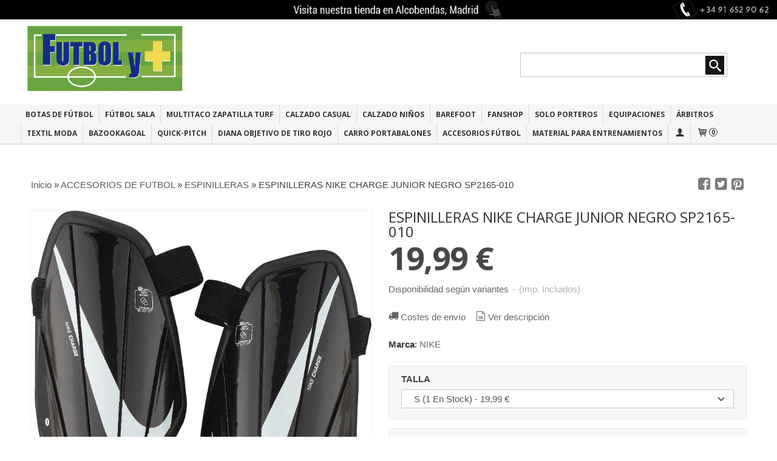

--- FILE ---
content_type: text/html; charset=utf-8
request_url: https://www.futbolymas.es/p7058240-espinilleras-nike-charge-junior-negro.html
body_size: 23170
content:
<!DOCTYPE html>
<html lang="es" class="shop desktop light header-theme product-view column1 out-the-box system-page user-guest url-id-7058240">    <head prefix="og: http://ogp.me/ns# fb: http://ogp.me/ns/fb# product: http://ogp.me/ns/product#">
        <meta http-equiv="Content-Type" content="text/html; charset=utf-8" />
<meta name="viewport" content="width=device-width, initial-scale=1.0" />
<meta name="language" content="es" />
<meta name="description" content="Compra espinillera on line de Nike para jugar al futboi" />
<meta name="author" content="DEPORTES  FUTBOL Y MAS" />
<meta name="google-site-verification" content="ubR-MhkfywOeuRLjwEksqlG1kcizl1Nnje_fTK_arxY" />
<meta name="msvalidate.01" content="" />
<meta name="alexaVerifyID" content="" />
<meta name="p:domain_verify" content="" />
<meta property="og:determiner" content="a" />
<meta property="og:locale" content="es_ES" />
<meta property="og:type" content="product.item" />
<meta property="og:title" content="ESPINILLERAS NIKE CHARGE JUNIOR NEGRO SP2165-010" />
<meta property="og:url" content="https://www.futbolymas.es/p7058240-espinilleras-nike-charge-junior-negro.html" />
<meta property="og:description" content="Espinilleras de la línea Charge en talla junior de Nike. Sistema de protección completo con placa rígida y tobillera. Interior de espuma que mejora el confort. Banda de sujección superior con velcro.Estas espinilleras estan hechas de polipropoleno..." />
<meta property="og:image" content="https://cdn.palbincdn.com/users/3642/images/4bcbc12aa6891fafa0fd6dfdf23d4c65-1606563889.jpg" />
<meta property="og:image:alt" content="Compra espinillera on line de Nike" />
<meta property="og:image:width" content="785" />
<meta property="og:image:height" content="1024" />
<meta property="product:price:amount" content="19.99" />
<meta property="product:price:currency" content="EUR" />
<meta property="product:sale_price:amount" content="19.99" />
<meta property="product:sale_price:currency" content="EUR" />
<meta property="product:availability" content="in stock" />
<meta property="product:category" content="ACCESORIOS DE FUTBOL &gt;  ESPINILLERAS" />
<meta property="product:condition" content="new" />
<meta property="product:retailer_item_id" content="7058240" />
<meta property="product:brand" content="NIKE" />
<meta property="fb:app_id" content="198335206866025" />
<meta name="twitter:site" content="@FutbolyMs" />
<meta name="twitter:creator" content="@FutbolyMs" />
<meta name="twitter:title" content="Compra espinillera on line de Nike" />
<meta name="twitter:description" content="Compra espinillera on line de Nike para jugar al futboi" />
<meta name="twitter:image" content="https://cdn.palbincdn.com/users/3642/images/4bcbc12aa6891fafa0fd6dfdf23d4c65-1606563889.jpg" />
<meta name="twitter:label1" content="PRICE" />
<meta name="twitter:data1" content="19,99 €" />
<meta name="twitter:label2" content="CATEGORY" />
<meta name="twitter:data2" content="ESPINILLERAS" />
<meta name="twitter:label3" content="STOCK" />
<meta name="twitter:data3" content="" />
<meta name="twitter:card" content="summary" />
<link rel="preconnect" href="https://cdn.palbincdn.com" />
<link crossorigin="anonymous" rel="preconnect" href="https://cdn.palbincdn.com" />
<link rel="preconnect" href="https://cdn-2.palbincdn.com" />
<link rel="dns-prefetch" href="https://cdn.palbincdn.com" />
<link rel="dns-prefetch" href="https://cdn-2.palbincdn.com" />
<link rel="dns-prefetch" href="//connect.facebook.net" />
<link rel="dns-prefetch" href="//www.facebook.com" />
<link rel="dns-prefetch" href="//static.ak.facebook.com" />
<link rel="dns-prefetch" href="//fbstatic-a.akamaihd.net" />
<link rel="dns-prefetch" href="//www.google.com" />
<link rel="dns-prefetch" href="//fonts.googleapis.com" />
<link rel="dns-prefetch" href="//apis.google.com" />
<link rel="dns-prefetch" href="//translate.google.com" />
<link rel="dns-prefetch" href="//translate.googleapis.com" />
<link rel="dns-prefetch" href="//stats.g.doubleclick.net" />
<link rel="dns-prefetch" href="//www.gstatic.com" />
<link rel="canonical" href="https://www.futbolymas.es/p7058240-espinilleras-nike-charge-junior-negro.html" />
<link rel="shortcut icon" type="image/x-icon" href="/users/3642/shop/favicon.ico" />
<link title="RSS Feed" rel="alternate" type="application/rss+xml" href="https://www.futbolymas.es/blog/rss" />
<link rel="stylesheet" type="text/css" href="/css/jquery-ui/light/jquery-ui-art.min.css" />
<link rel="stylesheet" type="text/css" href="https://cdn.palbincdn.com/assets/XFlexSlider/flexslider.min.css" />
<link rel="stylesheet" type="text/css" href="https://cdn-2.palbincdn.com/users/3642/themes/FUTBOLYMASNEW/style.min.css" />
<link rel="stylesheet" type="text/css" href="https://cdn-2.palbincdn.com/css/shop-base.css?584" />
<link rel="stylesheet" type="text/css" href="https://cdn-2.palbincdn.com/css/form.css?584" />
<link rel="stylesheet" type="text/css" href="//fonts.googleapis.com/css?family=Open+Sans:400,700&amp;subset=latin" />
<style type="text/css">
/*<![CDATA[*/
#colorbox,#cboxOverlay,#cboxWrapper{position:absolute;top:0;left:0;z-index:9999;overflow:hidden}#cboxWrapper{max-width:none}#cboxOverlay{position:fixed;width:100%;height:100%}#cboxMiddleLeft,#cboxBottomLeft{clear:left}#cboxContent{position:relative}#cboxLoadedContent{overflow:auto;-webkit-overflow-scrolling:touch}#cboxTitle{margin:0}#cboxLoadingOverlay,#cboxLoadingGraphic{position:absolute;top:0;left:0;width:100%;height:100%}#cboxPrevious,#cboxNext,#cboxClose,#cboxSlideshow{cursor:pointer}.cboxPhoto{float:left;margin:auto;border:0;display:block;max-width:none;-ms-interpolation-mode:bicubic}.cboxIframe{width:100%;height:100%;display:block;border:0}#colorbox,#cboxContent,#cboxLoadedContent{box-sizing:content-box;-moz-box-sizing:content-box;-webkit-box-sizing:content-box}#cboxOverlay{background:rgba(0,0,0,0.85)}#colorbox{outline:0}#cboxContent{background:#fff;overflow:hidden}.dark #cboxContent{background:#222}.cboxIframe{background:#fff}.dark .cboxIframe{background:#222}#cboxError{padding:50px;border:1px solid #ccc}#cboxLoadedContent{margin-bottom:40px}.cboxFullContent #cboxLoadedContent{margin-bottom:0px}#cboxTitle{position:absolute;bottom:4px;left:0;text-align:center;width:96%;color:#949494;padding:10px 2% 0px 2%}#cboxCurrent{position:absolute;bottom:9px;left:58px;color:#949494}#cboxLoadingOverlay{background:url(/assets/JColorBox/css/images/light/loading_background.png) no-repeat center center}#cboxLoadingGraphic{background:url(/assets/JColorBox/css/images/light/loading.gif) no-repeat center center}.dark #cboxLoadingOverlay{background:url(/assets/JColorBox/css/images/dark/loading_background.png) no-repeat center center}.dark #cboxLoadingGraphic{background:url(/assets/JColorBox/css/images/dark/loading.gif) no-repeat center center}#cboxPrevious:active,#cboxNext:active,#cboxSlideshow:active,#cboxClose:active{outline:0}#cboxSlideshow{bottom:4px;right:30px;color:#0092ef}#cboxPrevious{background-image:url(/assets/JColorBox/css/images/light/left-arrow.svg)}.dark #cboxPrevious{background-image:url(/assets/JColorBox/css/images/dark/left-arrow.svg)}#cboxNext{left:27px;background-image:url(/assets/JColorBox/css/images/light/right-arrow.svg)}.dark #cboxNext{background-image:url(/assets/JColorBox/css/images/dark/right-arrow.svg)}#cboxClose{top:10px;right:10px;background-image:url(/assets/JColorBox/css/images/light/close.svg);width:30px;height:30px}.dark #cboxClose{background-image:url(/assets/JColorBox/css/images/dark/close.svg)}.cbox-button{position:absolute;border:none;padding:0;margin:0;overflow:visible;width:auto;background-color:transparent;text-indent:-9999px;background-repeat:no-repeat;background-position:center center;-webkit-background-size:contain;background-size:contain}.cbox-button.cbox-nav-button{bottom:8px;left:0;background-size:contain;width:25px;height:20px}
/*]]>*/
</style>
<style type="text/css">
/*<![CDATA[*/
        .cboxZoom #cboxLoadedContent {cursor: zoom-in}
        .cboxZoom #cboxLoadedContent:after { font-family: "shop-icons"; content: '\f903'; position: absolute; top: 6px; left: 6px; color: rgba(255,255,255,0.75); z-index: 1; }
        .cboxZoom #cboxLoadedContent:before { content: ''; position: absolute; top: 0; left: 0; border-color: rgba(0,0,0,0.9) transparent transparent rgba(0,0,0,0.9); border-style: solid; border-width: 20px 20px 25px 25px; height: 0px; width: 0px; z-index: 1; }
        .cboxZoom .cboxPhotoZoom {position: absolute; top: 0; left: 0; width: 100%; height: 100%; background-repeat: no-repeat; background-position: center; background-size: cover; transition: transform .35s ease-out;}
/*]]>*/
</style>
<style type="text/css">
/*<![CDATA[*/
.recently-viewed-products-box{padding:20px}.responsive-phone .recently-viewed-products-box{padding:10px}.remove-recently-viewed-product{display:none;position:absolute;top:5px;right:5px;width:24px;height:24px;border-radius:50%;background:rgba(255,255,255,0.5);border:1px solid rgba(0,0,0,0.5);color:rgba(0,0,0,0.5) !important;line-height:26px}.remove-recently-viewed-product:hover{background:rgba(255,255,255,0.75);color:rgba(0,0,0,0.75) !important;border:1px solid rgba(0,0,0,0.75)}.recently-viewed-products .featured-product:hover .remove-recently-viewed-product,.recently-viewed-products-box .featured-product:hover .remove-recently-viewed-product{display:blocK}.recently-viewed-products-slider ul{margin:0}.recently-viewed-products-slider ul > li{display:inline-block;width:25%;box-sizing:border-box;padding:0 5px 0 0 !important;margin:0 !important;background:none !important;white-space:normal;vertical-align:top}.recently-viewed-products-slider ul > li:last-child{padding:0px !important}.recently-viewed-products-slider ul > li:before{content:none;padding:0 !important;margin:0 !important}.recently-viewed-products-slider{overflow-x:hidden;overflow-y:hidden;white-space:nowrap}.responsive-phone .recently-viewed-products-slider{overflow-x:auto;-webkit-overflow-scrolling:touch;-ms-overflow-style:-ms-autohiding-scrollbar}.recently-viewed-products-slider::-webkit-scrollbar{height:8px;background-color:transparent}.recently-viewed-products-slider::-webkit-scrollbar-thumb{border-radius:10px;-webkit-box-shadow:inset 0 0 6px rgba(0,0,0,.3);background-color:#777}.recently-viewed-products-slider::-webkit-scrollbar-track{background-color:transparent}.recently-viewed-products-slider:hover{overflow-x:scroll;cursor:move;margin-bottom:-8px}.firefox .recently-viewed-products-slider:hover{margin-bottom:-15px}.ie11 .recently-viewed-products-slider:hover,.ie9 .recently-viewed-products-slider:hover{margin-bottom:-17px}.ieEdge .recently-viewed-products-slider:hover{margin-bottom:-12px}
/*]]>*/
</style>
<style type="text/css">
/*<![CDATA[*/
.hideall .init-hidden {display:none} .hideall .init-invisible, .hideall .animated-hide.animated {visibility:hidden}
/*]]>*/
</style>
<style type="text/css">
/*<![CDATA[*/
.tlite{background:#111;color:white;font-family:sans-serif;font-size:0.8rem;font-weight:normal;text-decoration:none;text-align:left;padding:0.6em 0.75rem;border-radius:4px;position:absolute;opacity:0;visibility:hidden;transition:opacity 0.4s;white-space:nowrap;box-shadow:0 0.5rem 1rem -0.5rem black;z-index:1000;-webkit-backface-visibility:hidden}.tlite-table td,.tlite-table th{position:relative}.tlite-visible{visibility:visible;opacity:0.9}.tlite::before{content:' ';display:block;background:inherit;width:10px;height:10px;position:absolute;transform:rotate(45deg)}.tlite-n::before{top:-3px;left:50%;margin-left:-5px}.tlite-nw::before{top:-3px;left:10px}.tlite-ne::before{top:-3px;right:10px}.tlite-s::before{bottom:-3px;left:50%;margin-left:-5px}.tlite-se::before{bottom:-3px;right:10px}.tlite-sw::before{bottom:-3px;left:10px}.tlite-w::before{left:-3px;top:50%;margin-top:-5px}.tlite-e::before{right:-3px;top:50%;margin-top:-5px}
/*]]>*/
</style>
<style type="text/css">
/*<![CDATA[*/
select{background:#FFFFFF;border:1px solid #C7C7C7;margin:0 auto;width:auto;padding:6px 0;color:#545454 !important;font-size:15px;font-family:Arial, 'Arial Unicode MS', Helvetica, Sans-Serif;font-weight:normal;font-style:normal;text-indent:8px;text-shadow:none;margin:0px}body{font-size:15px;font-family:Arial, 'Arial Unicode MS', Helvetica, Sans-Serif}#header-logo{text-align:left}.blockquote-border{border:1px solid #E8E8E8}.blockquote-background{background:#F7F7F7 url('images/postquote.png') no-repeat scroll;color:#424242;background-image:none}.blockquote-box{border:1px solid #E8E8E8;background:#F7F7F7 url('images/postquote.png') no-repeat scroll;color:#424242;background-image:none}.art-postcontent .blockquote-box a,.art-postcontent .blockquote-box a.featured-product-title-link,.art-postcontent .blockquote-box a.featured-product-title-link:visited,.art-postcontent .blockquote-box a.featured-product-title-link:hover,.art-postcontent .blockquote-box h1,.art-postcontent .blockquote-box h2,.art-postcontent .blockquote-box h3,.art-postcontent .blockquote-box h4,.art-postcontent .blockquote-background h5,.art-postcontent .blockquote-box h6{color:#424242}.art-postcontent .blockquote-background a,.art-postcontent .blockquote-background a.featured-product-title-link,.art-postcontent .blockquote-background a.featured-product-title-link:visited,.art-postcontent .blockquote-background a.featured-product-title-link:hover,.art-postcontent .blockquote-background h1,.art-postcontent .blockquote-background h2,.art-postcontent .blockquote-background h3,.art-postcontent .blockquote-background h4,.art-postcontent .blockquote-background h5,.art-postcontent .blockquote-background h6{color:#424242}div.form fieldset{border:1px solid #E8E8E8}.ui-dialog-titlebar.ui-widget-header{border:1px solid #E8E8E8;background:#F7F7F7 url('images/postquote.png') no-repeat scroll;color:#424242;background-image:none}.ui-accordion-header-icon,.ui-accordion-header .ui-icon{float:right}.ui-accordion-content{border:1px solid #E8E8E8;padding:1em 0.5em;border-top:none}h3.ui-accordion-header,h4.ui-accordion-header{border:1px solid #E8E8E8;background:#F7F7F7 url('images/postquote.png') no-repeat scroll;color:#424242;background-image:none;margin:0px;padding:0px;padding:10px}body #cboxContent{background:#FFFFFF}body #cboxLoadedContent{background:#FFFFFF}body .ui-widget-content{background:#FFFFFF}body .ui-dialog{background:#FFFFFF;background-image:none}body .ui-dialog .ui-dialog-content{background:#FFFFFF}.featured-product a.featured-product-title-link,.featured-product a.featured-product-title-link:visited,.featured-product a.featured-product-title-link:hover{color:#333333}.grid-mode .featured-product:hover{-webkit-box-shadow:rgba(0, 0, 0, 0.20) 0 0 10px;-moz-box-shadow:rgba(0, 0, 0, 0.20) 0 0 10px;box-shadow:rgba(0, 0, 0, 0.20) 0 0 10px}.desktop .grid-mode .featured-product-nav-prices{padding:10px 0px}.desktop .grid-mode .featured-product:hover .featured-product-nav-prices{background:#333;color:white;margin-bottom:0px;padding:10px 0px}#cboxTitle .art-button{background:#F44051 !important}.grid-mode .featured-product-image-wrapper{border:1px solid #ddd}.grid-mode .featured-product:hover .featured-product-image-wrapper{border:1px solid transparent}.desktop .grid-mode .featured-product:hover .featured-product-nav-button{display:block}.desktop .grid-mode .featured-product-nav-button{display:none}.desktop .grid-mode .featured-product:hover .featured-product-title{display:none}.desktop .grid-mode .featured-product .art-button.addcart-button.featured-view{background:#F44051}.desktop .grid-mode .featured-product-title{min-height:30px}.grid-mode .featured-product-nav-button{margin-top:10px}.desktop .featured-product-zoom-text{display:none}.desktop .featured-product a.featured-product-zoom.art-button{width:45px !important}.desktop .featured-product .featured-product-zoom-wrapper{top:5px;left:5px !important;right:auto;margin-left:0px;margin-top:0px;opacity:0.5 !important}.product-discount-badge-wrapper{top:5px;right:5px;left:auto;margin-top:0px}.product-discount-badge{border-radius:0px;box-shadow:none;height:34px;line-height:34px}.desktop .list-mode .featured-product-nav-prices{padding:0 5%}.desktop .grid-mode .featured-product-title{min-height:32px;padding-top:10px}#cboxTitle{border-top:1px solid rgba(0,0,0,0.4)}#product-price-tag{font-size:3.5em}.hr-solid,.hr-dashed,.hr-dotted{border-color:rgba(255, 255, 255, 0.4) !important}#art-footer-tags,#TagCloud{display:none}#art-footer-categories{text-transform:uppercase}#brands-dropdown{margin-top:10px}#brands-form .art-button{background:rgb(132, 132, 132);height:24px;line-height:23px;border:1px solid #333333;font-size:13px}#brands-form .art-button:hover{background:#555454;color:#FFFFFF !important}.desktop .breadcrumbs span{padding:10px 6px}.desktop .breadcrumbs{border:1px solid #ddd;padding:4px 0px;border-radius:5px}.desktop .art-blockheader{margin-top:10px}form.art-search input[type="submit"],input.art-search-button,a.art-search-button{width:42px}#quantity{height:36px}.art-sidebar1 .art-block,.art-sidebar1 .art-vmenublock{margin-left:0px}.art-sidebar2 .art-block,.art-sidebar2 .art-vmenublock{margin-right:0px}
/*]]>*/
</style>
<style type="text/css">
/*<![CDATA[*/
#art-footer-tags{display:none}#art-footer-categories{display:none}#central-banner-32683{margin-bottom:0px}#customizedOrderForm{display:none}#Categories{display:NONE}#BrandSelector{display:NONE}.desktop .customer-search-menu.customer-shop-menu{display:none}.desktop .grid-mode .featured-product:hover .featured-product-title{display:block !important}.featured-product-tag.blockquote-background{background:#f00;color:white}.product-discount-badge.blockquote-background{background:#f00;color:white}.product-tag.blockquote-background{background:#f00;color:white}.missing-money-to-free-shipping{display:block !important}
/*]]>*/
</style>
<style type="text/css">
/*<![CDATA[*/
.back-to-top{position:fixed;bottom:2.5em;right:0px;text-decoration:none;color:#000000;background-color:rgba(235, 235, 235, 0.80);font-weight:700;font-size:2em;padding:10px;display:none;border-radius:4px 0px 0px 4px}.back-to-top:hover{background-color:rgba(135, 135, 135, 0.50)}
/*]]>*/
</style>
<style type="text/css">
/*<![CDATA[*/
#cookieAlert{margin:0px;padding:0px;position:fixed;vertical-align:baseline;width:100%;z-index:99999;background:#333;background:rgba(0,0,0,0.75);color:#e0e0e0}.cookieAlertInner{display:block;padding:10px 10px !important;margin:0px;text-align:center;vertical-align:baseline;background:0}.cookieAlertInner .cookieAlertText{margin-bottom:20px !important;font-weight:400 !important;letter-spacing:-0.05em}.cookieAlertInner a.cookieAlertOkButton{padding:4px;background:#4682B4;text-decoration:none;color:#eee;border-radius:5px;letter-spacing:-0.03em}.cookieAlertInner a.cookieAlertLearnMore{padding-left:5px;text-decoration:underline;color:#ddd;letter-spacing:-0.03em}#cookieAlert{bottom:0px}
/*]]>*/
</style>
<script type="text/javascript" src="https://consent.cookiebot.com/uc.js" id="Cookiebot" data-cbid="0c28bd74-d237-470a-bc9b-e06121fb27c3" data-blockingmode="auto"></script>
<script type="text/javascript" src="https://cdn.palbincdn.com/js/jquery/jquery-1.9.1.min.js"></script>
<script type="text/javascript" src="https://cdn.palbincdn.com/js/jquery/jquery-ui-1.9.2.custom.min.js"></script>
<script type="text/javascript" src="https://www.googletagmanager.com/gtag/js?id=UA-46793392-1" async="async"></script>
<script type="text/javascript" src="https://cdn.palbincdn.com/assets/LazySizes/lazysizes.min.js" async="async"></script>
<script type="text/javascript" src="https://www.paypal.com/sdk/js?client-id=AZJFJP7dKgOG3BYSAxi9NDoUSXf4s9lrrKVA6r-GBPZwHqXZ7y0g_Vm7omgPMQq8phCAIn-XDKzFrlI8&amp;currency=EUR&amp;components=messages"></script>
<script type="text/javascript">
/*<![CDATA[*/
            <!-- Global site tag (gtag.js)-->
            window.dataLayer = window.dataLayer || [];
            function gtag(){dataLayer.push(arguments);}
            gtag('js', new Date());
			gtag('set', 'user_properties', {})
			gtag('set', 'user_data', {"phone_number":"+34","address":{"first_name":"Guest","last_name":"Guest"}})
            gtag('config', 'AW-956305679', {});
            gtag('config', 'UA-46793392-1', {"groups":"analytics"});
$(document).on('product.priceChanged',function(){if($('#PP-pay-in-3-widget')!==undefined)$('#PP-pay-in-3-widget').attr('data-pp-amount',$("#product-main-price").html().split("&nbsp")[0].replace(/\./g,"").replace(/,/g,"."))})
function checkIframePP(){var ifr=$("#PP-pay-in-3-widget>span>iframe");if(ifr.length&&ifr.attr("style").includes("opacity")){ifr.css("opacity","1");ifr.css("pointer-events","auto")}else setTimeout(checkIframePP,500)};setTimeout(checkIframePP,500)
document.documentElement.className+=' hideall'
var setHMenuOpenDirection=function(a){return(function(a){setTimeout(function(){setHMenuOpenDirection(a)},1)})}(jQuery),setPopupVMenuOpenDirection=function(b){return(function(b){setTimeout(function(){setPopupVMenuOpenDirection(b)},1)})}(jQuery),fixPopupVMenu=function(c){return(function(c){setTimeout(function(){fixPopupVMenu(c)},1)})}(jQuery),setOpenSubmenuWithNoReload=function(d){return(function(d){setTimeout(function(){setOpenSubmenuWithNoReload(d)},1)})}(jQuery),setOpenSubmenuWithHover=function(d){return(function(d){setTimeout(function(){setOpenSubmenuWithHover(d)},1)})}(jQuery),responsiveDesign=1;$(document).ready(function(){$.ajax({dataType:"script",cache:true,url:"https://cdn-2.palbincdn.com/users/3642/themes/FUTBOLYMASNEW/script.min.js"}).done(function(script,textStatus){if(false)$.ajax({dataType:"script",cache:true,url:"https://cdn-2.palbincdn.com/users/3642/themes/FUTBOLYMASNEW/script.responsive.min.js"})})})
/*]]>*/
</script>
<title>Compra espinillera on line de Nike</title>
<!-- Hide Elements Trick -->
<link as="font" crossorigin="anonymous" rel="preload" href="https://cdn-2.palbincdn.com/css/iconSet/basic-shop-icons/fonts/shop-icons.woff?450" /><link href='https://cdn-2.palbincdn.com/css/iconSet/basic-shop-icons/style.css?584' rel='stylesheet' rel='preload' as='style'>
    </head>

    <body><script type="text/javascript">
/*<![CDATA[*/
function activateTab(artTab, tab) {
				artTab.tabs('option', 'active', artTab.find(tab.prop('tagName')).index(tab));
		   }
/*]]>*/
</script>

				<div id="art-main">
    <div class="over-header-zone-wrapper"><div class="banner-central-outter" id="central-banner-32683">
<div class="portlet-content">
<div class="banner-central-wrapper art-article art-postcontent banner-textimage">
        <table class="banner-central-table"><tbody>
    <tr>
    <td style="width: 100%; border: solid 0px; margin: 0px; padding: 0px;">
        <a href="https://www.futbolymas.es/site/contact" target='_self'>            <img class="banner-central-image lazyload blur-up" data-srcset="https://cdn.palbincdn.com/users/3642/images/91-652-90-62-1448554628@x1600.jpg 1600w, https://cdn.palbincdn.com/users/3642/images/91-652-90-62-1448554628@x1200.jpg 1200w, https://cdn.palbincdn.com/users/3642/images/91-652-90-62-1448554628@x1024.jpg 1024w, https://cdn.palbincdn.com/users/3642/images/91-652-90-62-1448554628@x768.jpg 768w, https://cdn.palbincdn.com/users/3642/images/91-652-90-62-1448554628@x256.jpg 256w" data-sizes="auto" data-src="https://cdn.palbincdn.com/users/3642/images/91-652-90-62-1448554628.jpg" src="https://cdn.palbincdn.com/users/3642/images/91-652-90-62-1448554628@x256--f[gb].jpg" alt="Banner Sobre la Cabecera" />        </a>    </td>
    </tr>
    </tbody></table>
</div></div>
</div></div>
    
<div class="header-wrapper">    <header class="art-header">        <div class="art-shapes">
        
            </div>
        
        

<div class="art-textblock art-object747080476">
    <form class="art-search" name="Search" action="/product/index">
    <input type="text" value="" name="searchbox">
        <input type="submit" value="" name="" class="art-search-button">
        </form>
</div> 
<div class="art-positioncontrol art-positioncontrol-1784977134" id="header-logo"><span class="header-logo-span"></span><a class="header-logo-link" href="/"><img class="header-logo-img" src="/users/3642/shop/logo.jpg?2826933732" alt="Compra espinillera on line de Nike" /></a></div> 
     </header></div><nav class="pal-main-nav art-nav">	<div class="art-nav-inner">				<ul class="art-hmenu" id="shop-menu">
<li id="item-botas-de-futbol"><a href="/c72873-botas-de-futbol.html">BOTAS DE FÚTBOL</a>
<ul>
<li><a href="/c30120-botas-de-futbol-adidas.html">Botas de Futbol Adidas</a></li>
<li><a href="/c30119-botas-de-futbol-munich.html">Botas de Futbol Munich</a></li>
<li><a href="/c30121-botas-de-futbol-joma-multitaco.html">Botas de Futbol Joma Multitaco</a></li>
<li><a href="/c140616-botas-de-futbol-mizuno.html">Botas de Futbol Mizuno</a></li>
<li><a href="/c581663-leng-botas-de-futbol-de-calidad.html">LENG Botas de futbol de calidad</a></li>
</ul>
</li>
<li id="item-futbol-sala"><a href="/c30113-futbol-sala.html">FÚTBOL SALA</a>
<ul>
<li><a href="/c68226-zapatillas-futbol-sala-joma.html">Zapatillas de Fútbol Sala Joma</a>
<ul>
<li><a href="/c143812-top-flex-zapatillas-futbol-sala.html">Top Flex zapatillas de fútbol sala</a></li>
<li><a href="/c541127-rebounder-top-flex.html">REBOUNDER TOP FLEX</a></li>
<li><a href="/c143814-dribling.html">Dribling </a></li>
</ul>
</li>
<li><a href="/c30198-zapatillas-de-futbol-sala-munich.html">Zapatillas de Fútbol Sala Munich</a>
<ul>
<li><a href="/c30210-gresca-de-munich.html">Gresca de Munich</a></li>
<li><a href="/c30211-g-3-zapatillas-munich.html">G 3   -  ZAPATILLAS MUNICH</a></li>
<li><a href="/c186311-one-munich.html">ONE - PRISMA - TIGA</a></li>
<li><a href="/c30215-continental-zapatilla-munich.html">CONTINENTAL ZAPATILLA MUNICH</a></li>
<li><a href="/c332900-mochilas-munich.html">MOCHILAS MUNICH</a></li>
<li><a href="/c70478-munich-ninos.html">MUNICH NIÑOS</a></li>
</ul>
</li>
<li><a href="/c205145-calzado-casual.html">CALZADO CASUAL</a>
<ul>
<li><a href="/c262924-munich-moda-casual.html">MUNICH MODA / CASUAL</a></li>
</ul>
</li>
<li><a href="/c29747-zapatillas-de-futbol-sala-adidas.html">Zapatillas de Fútbol Sala Adidas</a></li>
<li><a href="/c135755-zapatillas-de-futbol-sala-mizuno.html">Zapatillas de Fútbol Sala Mizuno</a></li>
<li><a href="/c32151-zapatillas-de-futbol-sala-kelme.html">Zapatillas de Fútbol Sala Kelme</a></li>
<li><a href="/c158112-zapatillas-de-futbol-sala-umbro.html">Zapatillas de Fútbol Sala Umbro</a></li>
<li><a href="/c71375-inter-movistar.html">Inter Movistar</a></li>
<li><a href="/c415635-seleccion-espanola-futbol-sala.html">Seleccion Española Futbol Sala</a></li>
<li><a href="/c70331-balones-futbol-sala.html">Balones Fútbol Sala</a></li>
</ul>
</li>
<li id="item-multitaco-zapatilla-turf"><a href="/c173821-zapatilla-multitaco-turf-adulto.html">Multitaco Zapatilla Turf</a></li>
<li id="item-calzado-casual"><a href="javascript:void(0)">CALZADO CASUAL</a>
<ul>
<li><a href="/c205145-calzado-casual.html">CALZADO CASUAL</a>
<ul>
<li><a href="/c262924-munich-moda-casual.html">MUNICH MODA / CASUAL</a></li>
</ul>
</li>
<li><a href="/c262924-munich-moda-casual.html">MUNICH MODA / CASUAL</a></li>
</ul>
</li>
<li id="item-calzado-ninos"><a href="/c70477-botas-de-futbol-para-ninos.html">CALZADO NIÑOS</a>
<ul>
<li><a href="/c87704-botas-futbol-ninos.html">BOTAS FUTBOL NIÑOS</a></li>
<li><a href="/c87705-tur-multitaco-nino.html">TUR-MULTITACO NIÑO</a></li>
<li><a href="/c87755-f-sala-ninos.html">F/SALA  NIÑOS</a></li>
<li><a href="/c277278-zapatilla-colegio.html">ZAPATILLA COLEGIO</a></li>
<li><a href="/c93936-bebe-calzado.html">BEBE CALZADO</a></li>
</ul>
</li>
<li id="item-barefoot"><a href="/c580242-calzado-barefoot.html">BAREFOOT</a></li>
<li id="item-fanshop"><a href="/c29708-equipaciones-oficiales-lfp.html">FANSHOP</a>
<ul>
<li><a href="/c95648-real-madrid.html">REAL MADRID</a></li>
<li><a href="/c30127-at-madrid.html">AT MADRID</a></li>
<li><a href="/c30128-barcelona.html">BARCELONA</a></li>
<li><a href="/c71070-zapatillas-casa-equipos.html">Zapatillas casa equipos</a></li>
<li><a href="/c31379-ligas-extranjera.html">LIGAS EXTRANJERA</a></li>
<li><a href="/c30131-seleccion-espanola.html">SELECCION ESPAÑOLA</a></li>
</ul>
</li>
<li id="item-solo-porteros"><a href="/c72874-solo-porteros.html">SOLO PORTEROS</a>
<ul>
<li><a href="/c30108-guantes.html">GUANTES</a></li>
<li><a href="/c185910-protecciones-portero.html">PROTECCIONES PORTERO</a></li>
<li><a href="/c190338-camiseta-portero.html">CAMISETA PORTERO</a></li>
<li><a href="/c190339-pantalon-portero.html">PANTALON PORTERO</a></li>
<li><a href="/c190341-conjunto-portero.html">CONJUNTO PORTERO</a></li>
<li><a href="/c190340-medias-portero.html">MEDIAS PORTERO</a></li>
</ul>
</li>
<li id="item-equipaciones"><a href="/c30012-equipaciones-deportivas.html">EQUIPACIONES</a>
<ul>
<li><a href="/c30058-equipaciones-joma.html">Equipaciones Joma</a>
<ul>
<li><a href="/c30059-camisetas-joma.html">CAMISETAS JOMA</a></li>
<li><a href="/c30050-pantalones-joma.html">PANTALONES JOMA</a></li>
<li><a href="/c30052-medias-joma.html">MEDIAS JOMA</a></li>
<li><a href="/c126011-conjuntos.html">CONJUNTOS</a></li>
<li><a href="/c154853-baloncesto-joma.html">BALONCESTO JOMA</a></li>
<li><a href="/c413202-rugby.html">RUGBY jOMA</a></li>
</ul>
</li>
<li><a href="/c30061-equipaciones-adidas.html">Equipaciones Adidas</a>
<ul>
<li><a href="/c30062-camisetas-adidas.html">CAMISETAS ADIDAS</a></li>
<li><a href="/c30063-pantalones-adidas.html">PANTALONES ADIDAS</a></li>
<li><a href="/c30064-medias-adidas.html">MEDIAS ADIDAS</a></li>
<li><a href="/c30902-portero.html">PORTERO</a></li>
</ul>
</li>
<li><a href="/c30065-equipaciones-mercury.html">Equipaciones Mercury</a>
<ul>
<li><a href="/c30066-camisetas-mercury.html">CAMISETAS MERCURY</a></li>
<li><a href="/c30067-pantalones-mercury.html">PANTALONES MERCURY</a></li>
<li><a href="/c30068-medias-mercury.html">MEDIAS MERCURY</a></li>
<li><a href="/c154854-baloncesto-mercury.html">BALONCESTO MERCURY</a></li>
</ul>
</li>
<li><a href="/c310951-kelme.html">Equipaciones KELME</a>
<ul>
<li><a href="/c310953-camisetas.html">CAMISETAS</a></li>
<li><a href="/c310954-pantalones.html">PANTALONES</a></li>
<li><a href="/c310955-medias.html">MEDIAS</a></li>
<li><a href="/c310956-portero-kelme.html">PORTERO KELME</a></li>
<li><a href="/c311089-chandal.html">CHANDAL</a></li>
</ul>
</li>
<li><a href="/c30353-balonmano.html">BALONMANO JOMA</a></li>
<li><a href="/c31374-baloncesto-nba.html">BALONCESTO NBA</a>
<ul>
<li><a href="/c31375-camisas-nba-baloncesto.html">CAMISAS NBA BALONCESTO</a></li>
<li><a href="/c154852-equipacion-joma.html">EQUIPACION JOMA</a></li>
<li><a href="/c154855-equipacion-mercury.html">EQUIPACION MERCURY</a></li>
</ul>
</li>
</ul>
</li>
<li id="item-arbitros"><a href="/c30792-arbitros.html">ÁRBITROS</a></li>
<li id="item-textil-moda"><a href="/c181018-textil-y-moda.html">TEXTIL MODA</a>
<ul>
<li><a href="/c190949-camisetas-adulto.html">CAMISETAS ADULTO</a></li>
<li><a href="/c223876-polos.html">Polos</a></li>
<li><a href="/c547678-pantalon-corto-vestir.html">PANTALON CORTO VESTIR</a></li>
<li><a href="/c159971-pantalones-largos-adulto.html">PANTALONES LARGOS ADULTO</a></li>
<li><a href="/c172395-sudaderas-adulto.html">SUDADERAS  ADULTO</a></li>
<li><a href="/c158113-chandal-adulto.html">CHANDAL ADULTO</a></li>
<li><a href="/c72543-chandal-ninos.html">Chándal niños</a></li>
<li><a href="/c87120-pant-corto-y-largo-ninos.html">PANTALON PARA NIÑOS</a></li>
<li><a href="/c540430-sudadera-ninos.html">sudadera niños</a></li>
<li><a href="/c87119-camisetas-nino-casual.html">CAMISETAS NIÑO CASUAL</a></li>
<li><a href="/c222646-soft-shell.html">Soft shell</a></li>
<li><a href="/c80573-gorras.html">GORRAS</a></li>
<li><a href="/c86233-calcetines.html">CALCETINES</a></li>
</ul>
</li>
<li id="item-bazookagoal"><a href="/b21357-bazookagoal-porteria-multiusos-pvc.html">BAZOOKAGOAL</a></li>
<li id="item-quick-pitch"><a href="/b21346-quick-pitch.html">QUICK-PITCH</a></li>
<li id="item-diana-objetivo-de-tiro-rojo"><a href="/b22563-rojo-diana-objetivo-de-practica-de-tiro.html">DIANA OBJETIVO DE TIRO ROJO</a></li>
<li id="item-carro-portabalones"><a href="/b25688-carro-portabalones.html">CARRO PORTABALONES</a></li>
<li id="item-accesorios-futbol"><a href="/c55037-material-deportivo-entrenamientos.html">ACCESORIOS FÚTBOL</a>
<ul>
<li><a href="/c36593-balones-f-11-f7.html">BALONES F 11 / F7 </a>
<ul>
<li><a href="/c550649-balones-champions-adidas.html">BALONES CHAMPIONS ADIDAS</a></li>
<li><a href="/c560780-mikasa-ft-5.html">MIKASA FT-5</a></li>
<li><a href="/c560781-balon-eurocopa-2024.html">Balon EUROCOPA 2024</a></li>
</ul>
</li>
<li><a href="/c393120-balones-futbol-sala.html">BALONES FUTBOL SALA</a>
<ul>
<li><a href="/c560841-mikasa-futbol-sala.html">MIKASA FUTBOL SALA</a></li>
</ul>
</li>
<li><a href="/c454711-mini-balon-futbol.html">MINI BALON FUTBOL</a></li>
<li><a href="/c211812-brazaletes-capitan.html">BRAZALETES CAPITAN</a></li>
<li><a href="/c36596-espinilleras.html">ESPINILLERAS</a></li>
<li><a href="/c193041-tape-38-mm.html">Tape 38 mm</a></li>
<li><a href="/c189941-medias-trusox.html">Medias Trusox</a></li>
<li><a href="/c216977-zapatilleros-futbol.html">Zapatilleros Fútbol</a></li>
<li><a href="/c216976-mochilas.html">MOCHILAS</a></li>
<li><a href="/c132703-bolsas-de-deporte.html">BOLSAS de DEPORTE</a></li>
<li><a href="/c29725-natacion.html">NATACION</a></li>
<li><a href="/c572065-sujeta-espinillera.html">Sujeta espinillera</a></li>
<li><a href="/c581533-braga-cuello.html">BRAGA CUELLO</a></li>
</ul>
</li>
<li id="item-material-para-entrenamientos"><a href="/c212259-material-para-entrenamientos.html">MATERIAL PARA ENTRENAMIENTOS</a>
<ul>
<li><a href="/c551543-picas-y-bases.html">Picas, Bases de picas, Conos, </a></li>
<li><a href="/c577213-vallas-aros.html">VALLAS - AROS</a></li>
<li><a href="/c577214-escalera-velocidad-y-agilidad.html">Escalera Velocidad y Agilidad</a></li>
<li><a href="/c209534-petos.html">PETOS</a></li>
<li><a href="/c551544-que-quieres-para-entrenar.html">REBOTEADORES</a></li>
<li><a href="/c577209-precision-de-punteria.html">PRECISION DE PUNTERIA</a></li>
<li><a href="/c297130-pizarra-magnetica-entrenador.html">PIZARRA MAGNETICA ENTRENADOR</a></li>
<li><a href="/c186503-bazookagoals-porteria-desmontable.html">BazookaGoals</a></li>
<li><a href="/c377368-quickplaysport.html">QUICKPLAYSPORT </a></li>
<li><a href="/c457099-quick-pitch.html">QUICK PITCH</a></li>
<li><a href="/c577210-muneco-barrera.html">Muñeco Barrera</a></li>
<li><a href="/c579872-porta-balones.html">Porta Balones</a></li>
<li><a href="/c238834-productos-medicos.html">Botiquin</a></li>
</ul>
</li>
<li class="user-top-menu-separator"><span></span></li>
<li class="customer-account-menu customer-shop-menu"><a class="customer-shop-menu" aria-label="Mi Cuenta" href="/login"><span class="customer-account icon-user shop-menu-icon"></span> <span class="customer-account-label customer-shop-menu-label">Mi Cuenta</span></a>
<ul>
<li><a href="/login">Acceder</a></li>
<li><a href="/register">Registrarse</a></li>
</ul>
</li>
<li class="shopping-cart-menu customer-shop-menu"><a class="customer-shop-menu" aria-label="Carrito" href="/shoppingcart/view"><span class="customer-shopping-cart icon-cart shop-menu-icon"></span><span class="customer-shopping-cart-counter">0</span> <span class="customer-shopping-cart-label customer-shop-menu-label">Carrito</span></a>
<ul>
<li id="shopping-cart-menu-subtotal"><a href="/shoppingcart/view">Total:&nbsp;<strong>0,00 €</strong></a></li>
<li class="shopping-cart-menu-links"><a href="/shoppingcart/view"><strong>Ver Carrito</strong></a></li>
</ul>
</li>
<li class="customer-search-menu customer-shop-menu"><a class="customer-search-menu-link customer-shop-menu" aria-label="Buscar..." href="javascript:void(0)"><span class="customer-search icon-search shop-menu-icon"></span> <span class="customer-search-label customer-shop-menu-label">Buscar...</span></a>
<ul>
<li class="customer-search-menu-form-wrapper"><a class="customer-search-menu-form-link" aria-label="Buscar" href="javascript:void(0)"><form id="menu-search-form" class="art-search focusmagic" action="/product/index" method="get"><input placeholder="Buscar..." id="menu-search-input" size="24" aria-label="Buscar..." type="text" value="" name="searchbox" /><button type="submit" id="menu-search-input-button" class="icon-search" name=""></button></form></a></li>
</ul>
</li>
</ul>

	</div></nav>
    <div id="sheet-content" class="art-sheet clearfix">
        
        <div class="art-layout-wrapper">        <div class="art-content-layout">
        <div class="art-content-layout-row">
            <div class="art-layout-cell art-content" id="content">
                


<article id="product-sheet" class="art-post art-article">
    <div class="art-postmetadataheader clearfix responsive-phone-hidden">
        <div class="art-postheadericons art-metadata-icons">
            <div id="breadcrumbs">
                <div itemscope="itemscope" itemtype="http://schema.org/BreadcrumbList">
<span itemprop="itemListElement" itemscope="itemscope" itemtype="http://schema.org/ListItem"><a itemprop="item" href="/"><span itemprop="name">Inicio</span></a><meta itemprop="position" content="1" /></span> &raquo; <span itemprop="itemListElement" itemscope="itemscope" itemtype="http://schema.org/ListItem"><a itemprop="item" href="https://www.futbolymas.es/c55037-material-deportivo-entrenamientos.html"><span itemprop="name">ACCESORIOS DE FUTBOL</span></a><meta itemprop="position" content="2" /></span> &raquo; <span itemprop="itemListElement" itemscope="itemscope" itemtype="http://schema.org/ListItem"><a itemprop="item" href="https://www.futbolymas.es/c36596-espinilleras.html"><span itemprop="name"> ESPINILLERAS</span></a><meta itemprop="position" content="3" /></span> &raquo; <span>ESPINILLERAS NIKE CHARGE JUNIOR NEGRO SP2165-010</span></div>            </div>
            <div id="product-share">
                <a class="product-share-button share-facebook icon-facebook-squared" rel="nofollow" target="_blank" onClick="window.open(this.getAttribute(&#039;data-url&#039;) || this.href, this.target, &#039;width=800,height=400&#039;); return false;" data-url="/product/share?product_id=7058240&amp;socialNetwork=facebook" title="Share in facebook" href="#"><img src="/images/icons/social/20/transparent.png" alt="Share in facebook" /></a><a class="product-share-button share-twitter icon-twitter-squared" rel="nofollow" target="_blank" onClick="window.open(this.getAttribute(&#039;data-url&#039;) || this.href, this.target, &#039;width=800,height=400&#039;); return false;" data-url="/product/share?product_id=7058240&amp;socialNetwork=twitter" title="Share in twitter" href="#"><img src="/images/icons/social/20/transparent.png" alt="Share in twitter" /></a><a class="product-share-button share-pinterest icon-pinterest-squared" rel="nofollow" target="_blank" onClick="window.open(this.getAttribute(&#039;data-url&#039;) || this.href, this.target, &#039;width=800,height=400&#039;); return false;" data-url="/product/share?product_id=7058240&amp;socialNetwork=pinterest" title="Share in pinterest" href="#"><img src="/images/icons/social/20/transparent.png" alt="Share in pinterest" /></a>            </div>
        </div>
    </div>
    <br class="br-space responsive-phone-hidden"/>
    <div class="art-postcontent art-postcontent-0 clearfix product-inner-view product-inner-normal-view">
    <div class="art-content-layout-wrapper">
        <div class="art-content-layout">
            <div class="art-content-layout-row responsive-layout-row-2">
                <div id="product-image-cell" class="art-layout-cell">

                                        <div id="product-image-wrapper">
                        <a id="product-image-link" class="link-block" target="_blank" href="https://cdn.palbincdn.com/users/3642/images/4bcbc12aa6891fafa0fd6dfdf23d4c65-1606563889.jpg"><img id="product-image" src="https://cdn.palbincdn.com/users/3642/images/4bcbc12aa6891fafa0fd6dfdf23d4c65-1606563889.jpg" alt="ESPINILLERAS NIKE CHARGE JUNIOR NEGRO SP2165-010" /></a>                        <p class="product-tag-wrapper">
                            <span class="product-tag blockquote-background">ENVIO INMEDIATO</span>                        </p>
                        <div class="product-image-ribbon product-image-ribbon-notavailable">No Disponible</div>
                    </div>
                    <div id="product-image-gallery">
                        <a id="product-gallery-10540360" class="product-gallery product-image-thumbnail-link featured-image" rel="product-gallery" href="https://cdn.palbincdn.com/users/3642/images/4bcbc12aa6891fafa0fd6dfdf23d4c65-1606563889.jpg"><img class="product-image-thumbnail lazyload" data-srcset="https://cdn.palbincdn.com/users/3642/images/4bcbc12aa6891fafa0fd6dfdf23d4c65-1606563889@x256--f[as].jpg.thumb 256w, https://cdn.palbincdn.com/users/3642/images/4bcbc12aa6891fafa0fd6dfdf23d4c65-1606563889@x128--f[as].jpg.thumb 128w, https://cdn.palbincdn.com/users/3642/images/4bcbc12aa6891fafa0fd6dfdf23d4c65-1606563889@x64--f[as].jpg.thumb 64w" data-sizes="auto" srcset="[data-uri]" src="https://cdn.palbincdn.com/users/3642/images/4bcbc12aa6891fafa0fd6dfdf23d4c65-1606563889.jpg.thumb" alt="ESPINILLERAS NIKE CHARGE JUNIOR NEGRO SP2165-010 [0]" /></a><a id="product-gallery-10540359" class="product-gallery product-image-thumbnail-link" rel="product-gallery" href="https://cdn.palbincdn.com/users/3642/images/06157f5adf1d8355b720cff297264df0-1606563888.jpg"><img class="product-image-thumbnail lazyload" data-srcset="https://cdn.palbincdn.com/users/3642/images/06157f5adf1d8355b720cff297264df0-1606563888@x256--f[as].jpg.thumb 256w, https://cdn.palbincdn.com/users/3642/images/06157f5adf1d8355b720cff297264df0-1606563888@x128--f[as].jpg.thumb 128w, https://cdn.palbincdn.com/users/3642/images/06157f5adf1d8355b720cff297264df0-1606563888@x64--f[as].jpg.thumb 64w" data-sizes="auto" srcset="[data-uri]" src="https://cdn.palbincdn.com/users/3642/images/06157f5adf1d8355b720cff297264df0-1606563888.jpg.thumb" alt="ESPINILLERAS NIKE CHARGE JUNIOR NEGRO SP2165-010 [1]" /></a><a id="product-gallery-7958313" class="product-gallery product-image-thumbnail-link" rel="product-gallery" href="https://cdn.palbincdn.com/users/3642/images/SPINILLERA-NIKE-NEGRA-BLANCA-SP2165-010-1567701578.jpg"><img class="product-image-thumbnail lazyload" data-srcset="https://cdn.palbincdn.com/users/3642/images/SPINILLERA-NIKE-NEGRA-BLANCA-SP2165-010-1567701578@x256--f[as].jpg.thumb 256w, https://cdn.palbincdn.com/users/3642/images/SPINILLERA-NIKE-NEGRA-BLANCA-SP2165-010-1567701578@x128--f[as].jpg.thumb 128w, https://cdn.palbincdn.com/users/3642/images/SPINILLERA-NIKE-NEGRA-BLANCA-SP2165-010-1567701578@x64--f[as].jpg.thumb 64w" data-sizes="auto" srcset="[data-uri]" src="https://cdn.palbincdn.com/users/3642/images/SPINILLERA-NIKE-NEGRA-BLANCA-SP2165-010-1567701578.jpg.thumb" alt="ESPINILLERAS NIKE CHARGE JUNIOR NEGRO SP2165-010 [2]" /></a>                    </div>
                                    </div>
                <div id="product-details-cell" class="art-layout-cell">
                    <div id="product-meta-cell">
                                                <h1 id="product-name" class="art-postheader model-name">ESPINILLERAS NIKE CHARGE JUNIOR NEGRO SP2165-010</h1>
                                                <h3 id="product-price-tag">
                            <span id="product-main-price" class="notranslate">19,99 € </span>
                            <span id="product-old-price" class="old-price notranslate"></span>
                                                    </h3>
                        <div id="product-offer" class="product-offer">
                            <span id="product-availability">Disponibilidad según variantes</span>
                            <span id="product-stock"></span>
                            <span class="availability-tax-separator">-</span>
                            <span class="product-tax">(Imp. Incluidos)</span>
                        </div>
                        <hr class="hr-dotted product-offer-hr">
                        <div id="product-info-links" class="product-info-links">
                            <a id="shipping-cost-link" href="#li-product-shipping-cost"><span class="icon-truck icon-text-top"></span>Costes de envío</a>                            <a id="view-description-link" href="#li-product-description"><span class="icon-doc-text icon-text-top"></span>Ver descripción</a>                                                    </div>
                        <hr class="hr-dotted product-info-links-hr">
                                                    <div id="product-details">
                                <div id="product-details-table" class="detail-view"><span class="product-brand text-no-wrap"><span class='strong'>Marca</span>: <span><span><a href="/br10163-nike.html">NIKE</a></span></span></span></div>                                <hr class="hr-dotted product-details-hr">
                            </div>
                                            </div>
                    <div id="product-checkout-cell">
                                                <div id="addtocart-form" class="form">
                            <div class="addtocart-form-inner">
                                

<form id="addCartForm-7058240" enctype="multipart/form-data" action="/shoppingcart/put" method="post">                                                                            <div id="product-options">
                                                                                        <div id="product-options-box" class="blockquote-box">
                                                                                                <div class="product-options-dropdown-wrapper even"><strong>TALLA</strong><br /><select class="product-options-dropdown" aria-label="TALLA" name="product_option_id1" id="product_option_id1">
<option value="1" selected="selected">S (1 En Stock) - 19,99 €</option>
<option value="2">M (2 En Stock) - 19,99 €</option>
<option value="3">L (2 En Stock) - 19,99 €</option>
</select></div><input type="hidden" value="6243615" name="product_option_id" id="product_option_id" />                                        
                                            </div>
                                        </div>
                                    <!--end hasVariants-->
                                                                        <div id="deferred-payments-box" class="deferred-payments blockquote-box"><div class="deferred-payment"></div><div class="deferred-payment"></div><div class="deferred-payment"></div><div class="deferred-payment"></div><div class="deferred-payment"><div class="deferred-payment-paypal" style="width:400px;height:35px;" data-pp-message="" data-pp-style-layout="text" data-pp-style-logo-type="inline" data-pp-style-text-color="black" data-pp-amount="19.9900" id="PP-pay-in-3-widget"></div></div></div><hr class="hr-dotted">                                    <div id="addtocart-submit-wrapper">
                                                                                    <select class="notranslate addtocart-select" aria-label="Cantidad" name="quantity" id="quantity">
<option value="1" selected="selected">1</option>
<option value="2">2</option>
<option value="3">3</option>
<option value="4">4</option>
<option value="5">5</option>
<option value="6">6</option>
<option value="7">7</option>
<option value="8">8</option>
<option value="9">9</option>
<option value="10">10</option>
<option value="11">11</option>
<option value="12">12</option>
<option value="13">13</option>
<option value="14">14</option>
<option value="15">15</option>
<option value="16">16</option>
<option value="17">17</option>
<option value="18">18</option>
<option value="19">19</option>
<option value="20">20</option>
<option value="21">21</option>
<option value="22">22</option>
<option value="23">23</option>
<option value="24">24</option>
<option value="25">25</option>
<option value="50">50</option>
<option value="100">100</option>
</select>                                                                                <button class="art-button addcart-button sheet-view" type="submit" data-product-id="7058240" name="yt0"><i class=" icon-cart"></i> Añadir a Carrito</button>                                        <span class="init-hidden product-request-info-arrow"><span class="icon-nomargin-left icon-nomargin-right icon-level-down"></span></span>
                                                                                                                                                                </div>
	                                <div id="volume-price-ranges-table-wrapper"></div>
                                <input type="hidden" value="7058240" name="product_id" /></form>                            </div>
                        </div>
                                                                    </div>
                    <div id="product-short-description-cell">
                                                                    </div>
                                    </div>
            </div>
        </div>
    </div>
</div>
<script type="text/javascript">
/*<![CDATA[*/
var discontinuedProduct=false,imageGallerySelected=$(".product-gallery").eq(0).attr('id'),showStock=true,getSelectedOptionId=function(){return $('.product-options-dropdown').map(function(){return $(this).val()}).get().join('-')}
function setPrice(selectedOption,force){var price;if(selectedOption===undefined){setAddCartButton(selectedOption,null,force);return};if(productOptionPrices[selectedOption]=="A Consultar"){price=productOptionPrices[selectedOption]}else price=productOptionPrices[selectedOption];$('#product-main-price').html(price);setAddCartButton(selectedOption,price,force)}
function setAddCartButton(selectedOption,price,force){if(!discontinuedProduct){var addCartButton=$('.product-inner-view .addcart-button'),addOpenRequestInfo=false;if(price=="A Consultar"){addCartButton.text("Pedir Información").addClass('open-request-info').prop("disabled",false);addOpenRequestInfo=true}else if(selectedOption===undefined){addCartButton.text("No Disponible").prop("disabled",true)}else if(productOptionStocks[selectedOption]<1&&true){addCartButton.text("Pedir Información").addClass('open-request-info').prop("disabled",false);addOpenRequestInfo=true;$('.add-to-wishlist-request-info-wrapper').show()}else{addCartButton.html('<i class=" icon-cart"></i> Añadir a Carrito').prop("disabled",false);$('.add-to-wishlist-request-info-wrapper').hide()};if(!addOpenRequestInfo)if(!force&&typeof productRequestInfo!='undefined'){productRequestInfo.close(function(){addCartButton.removeClass('open-request-info')})}else addCartButton.removeClass('open-request-info')}};jQuery(function($){$('#product-image-link').click(function(e){e.preventDefault();$(".product-gallery").filter('#'+imageGallerySelected).click();return false});$('#product-image-gallery').on('click','.product-image-thumbnail-link',function(e){e.preventDefault();if(/product-image-thumbnail\s+/.exec(e.target.className)!=null)e.stopPropagation();var imgSrc=$(this).attr('href');$("#product-image").fadeTo(300,0.2,function(){$("#product-image").attr("src",imgSrc)}).fadeTo(200,1);imageGallerySelected=$(this).attr('id')});productOptionPrices={'-1':'19,99\u00A0\u20AC'};productOptionStocks={'-1':'5'};productOptionAllowNoStock={};productOptionOldPrices={};productOptionWeights={};productOptionRefs={};productOptionProviderRefs={};productOptionImages={};productOptionAllowNoStock[6243615]=null;productOptionPrices[6243615]='19,99\u00A0\u20AC';productOptionOldPrices[6243615]='';productOptionStocks[6243615]='1';productOptionWeights[6243615]='';productOptionRefs[6243615]='886066479284';productOptionProviderRefs[6243615]='SP2165\x2D010';productOptionImages[6243615]=null;productOptionAllowNoStock[6243616]=null;productOptionPrices[6243616]='19,99\u00A0\u20AC';productOptionOldPrices[6243616]='';productOptionStocks[6243616]='2';productOptionWeights[6243616]='';productOptionRefs[6243616]='886066479437';productOptionProviderRefs[6243616]='SP2165\x2D010';productOptionImages[6243616]=null;productOptionAllowNoStock[6243617]=null;productOptionPrices[6243617]='19,99\u00A0\u20AC';productOptionOldPrices[6243617]='';productOptionStocks[6243617]='2';productOptionWeights[6243617]='';productOptionRefs[6243617]='886066483519';productOptionProviderRefs[6243617]='SP2165\x2D010';productOptionImages[6243617]=null;productOptionIds={};productOptionIds['1']='6243615';productOptionIds['2']='6243616';productOptionIds['3']='6243617';var selectedOption=productOptionIds[getSelectedOptionId()];$('#product-old-price').html(productOptionOldPrices[selectedOption]);$('.product-main-weight-value').html(productOptionWeights[selectedOption]);$('.product-code-value').html(productOptionRefs[selectedOption]);$('.provider-reference-value').html(productOptionProviderRefs[selectedOption]);var firstChangeEvent=true;$('.product-options-dropdown').change(function(e,force){selectedOption=productOptionIds[getSelectedOptionId()];var selectedOptionNotAvailable=(selectedOption===undefined);if(!discontinuedProduct)if(selectedOptionNotAvailable){$('#product-availability').html('Variante NO disponible');$('#product-main-price').html("No Disponible");$('#product-sheet').addClass("product-not-available");$('.addcart-button, .add-product-wishlist').prop('disabled',true).css({opacity:0.3,cursor:'not-allowed'})}else{$('#product-sheet').removeClass("product-not-available");if(productOptionStocks[productOptionIds[getSelectedOptionId()]]==="0"){if(productOptionAllowNoStock[productOptionIds[getSelectedOptionId()]]){$('#product-availability').html("Disponible (Stock en camino) ")}else $('#product-availability').html("Sin Stock ")}else if(showStock){$('#product-availability').html(productOptionStocks[productOptionIds[getSelectedOptionId()]]+' '+"En Stock")}else $('#product-availability').html("Disponible");$('.addcart-button, .add-product-wishlist').prop('disabled',false).css({opacity:'',cursor:''})};setPrice(selectedOption,force);if(productOptionImages[selectedOption]!==null)$("#product-gallery-"+productOptionImages[selectedOption]+" .product-image-thumbnail").click();$('#product-old-price').html(productOptionOldPrices[selectedOption]);$('.product-main-weight-value').html(productOptionWeights[selectedOption]);$('.product-code-value').html(productOptionRefs[selectedOption]);$('.provider-reference-value').html(productOptionProviderRefs[selectedOption]);var tabItem=$("#li-product-shipping-cost"),link=tabItem.attr("baseUrl");if(link){if(link.indexOf("?")>=0){link+="&product_option_id="+selectedOption}else link+="?product_option_id="+selectedOption;tabItem.find("a").attr("href",link)};$('#product_option_id').val(selectedOption).trigger('change');if($.fn.colorbox!=undefined&&!firstChangeEvent)$.fn.colorbox.resize({});firstChangeEvent=false;$(document).trigger("product.priceChanged",force)}).first().trigger('change',true)})
/*]]>*/
</script>

    <div class="art-postcontent art-postcontent-0 clearfix">
                    <div id="facebook-like" class="clearfix">
                <div class="fb-like" data-href="https://futbolymasdeportes.palbin.com/p7058240-espinilleras-nike-charge-junior-negro.html" data-layout="standard" data-width="754" data-skin="light"></div>            </div>            
                    
        <br class="br-space"/>
        <div class="art-postmetadatafooter">
            <div class="art-postfootericons art-metadata-icons">
                <span class="art-postcategoryicon">Categoría: <a href="/c36596-espinilleras.html">ESPINILLERAS</a></span>
                | <span class="art-posttagicon">Tags: <ul class="tags" id="tag-list-inline">
<li rel="tag"><a href="/t-FUTBOL-Y-MAS.html">FUTBOL-Y-MAS</a></li>
<li rel="tag"><a href="/t-FUTBOL-Y-MAS-DEPORTES.html">FUTBOL-Y-MAS-DEPORTES</a></li>
<li rel="tag"><a href="/t-DEPORTES-FUTBOL-Y-MAS.html">DEPORTES-FUTBOL-Y-MAS</a></li>
<li rel="tag"><a href="/t-sp2165-010.html">sp2165-010</a></li>
</ul></span>
                | <span class="art-postcommentsicon"><a id="add-comment-link" class="add-comment" href="javascript:void(0)">Comentarios</a></span>
            </div>
        </div>
        <br class="br-space"/>
        <div id="product-info-wrapper" class="clearfix">
            <div class="blockquote-border pal-tabs" id="product-info">
<div class='pal-tabs-nav'>
<div class='art-nav-inner'>
<ul class='art-hmenu pal-tabs-hmenu'>
<li  id="li-product-description"><a href="#product-description" title="product-description"><span class="icon-doc-text"></span> Descripción</a></li>
<li  baseUrl="/product/retrieveShippingCostCalculator/7058240" id="li-product-shipping-cost"><a href="/product/retrieveShippingCostCalculator/7058240" title="#product-shipping-cost"><span class="icon-truck"></span> Costes de Envío</a></li>
</ul>
</div></div><div class="tab-content" id="product-description"><div><p>Espinilleras de la línea Charge en talla junior de Nike. Sistema de protección completo con placa rígida y tobillera. Interior de espuma que mejora el confort. Banda de sujección superior con velcro.</p><p>Estas espinilleras estan hechas de polipropoleno rígido, un material de alta densidad muy resistente a los golpes, en la armadura protectora. El acolchado de espuma EVA, material suave y cómodo, otorga una gran capacidad de absorción a los impactos. </p><p>La forma asimétrica de estas espinilleras permiten una adaptación ergonómica a la pierna del futbolista. Con la tobillera de protección, se consigue un ajuste optimo al pie del futbolista.</p></div></div>
<div class='tab-content' id='product-shipping-cost'></div>
</div>
                    </div>
        <div class="product-related-products-wrapper">
            <div class="product-related-products"><h3>Productos Relacionados</h3><div class="carousel flexslider" id="yw0">
<ul class="slides">
<li>
<div id="flexslide-block-0">
<figure class="featured-product" id="featured-product-199191" title="ARBITRO SET CAMISETA Y PANTALÓN MANGA LARGA  ">
<div class="featured-product-image-wrapper"><a class="featured-product-image-link link-block" href="/p199191-arbitro-set-camiseta-y-pantalon-manga-larga.html"><img class="featured-product-image-img lazyload" data-srcset="https://cdn.palbincdn.com/users/3642/images/Competition-LS-colors-1412041827@x512--f[as].jpg.thumb 512w, https://cdn.palbincdn.com/users/3642/images/Competition-LS-colors-1412041827@x384--f[as].jpg.thumb 384w, https://cdn.palbincdn.com/users/3642/images/Competition-LS-colors-1412041827@x256--f[as].jpg.thumb 256w, https://cdn.palbincdn.com/users/3642/images/Competition-LS-colors-1412041827@x128--f[as].jpg.thumb 128w" data-sizes="auto" srcset="[data-uri]" src="https://cdn.palbincdn.com/users/3642/images/Competition-LS-colors-1412041827.jpg.thumb" alt="ARBITRO SET CAMISETA Y PANTALÓN MANGA LARGA  " /></a><div class="featured-product-tag-wrapper"><span class="featured-product-tag blockquote-background">HASTA FIN DE STOCK</span></div></div><figcaption class="featured-product-nav"><h5 class="featured-product-title featured-title"><a class="featured-product-title-link h5-link-color" href="/p199191-arbitro-set-camiseta-y-pantalon-manga-larga.html">ARBITRO SET CAMISETA Y PANTALÓN...</a></h5><h4 class="featured-product-nav-prices featured-nav-prices notranslate"><span class="featured-product-final-price">30,00 € </span></h4></figcaption></figure>
</div>
</li>
<li>
<div id="flexslide-block-1">
<figure class="featured-product" id="featured-product-565958" title="TRAINING ADIDAS ">
<div class="featured-product-image-wrapper"><a class="featured-product-image-link link-block" href="/p565958-training-adidas.html"><img class="featured-product-image-img lazyload" data-srcset="https://cdn.palbincdn.com/users/3642/images/D89060_F-amarilla-jpg-1389221138@x512--f[as].JPG.thumb 512w, https://cdn.palbincdn.com/users/3642/images/D89060_F-amarilla-jpg-1389221138@x384--f[as].JPG.thumb 384w, https://cdn.palbincdn.com/users/3642/images/D89060_F-amarilla-jpg-1389221138@x256--f[as].JPG.thumb 256w, https://cdn.palbincdn.com/users/3642/images/D89060_F-amarilla-jpg-1389221138@x128--f[as].JPG.thumb 128w" data-sizes="auto" srcset="[data-uri]" src="https://cdn.palbincdn.com/users/3642/images/D89060_F-amarilla-jpg-1389221138.JPG.thumb" alt="TRAINING ADIDAS " /></a><div class="featured-product-tag-wrapper"><span class="featured-product-tag blockquote-background">Envío Inmediato </span></div></div><figcaption class="featured-product-nav"><h5 class="featured-product-title featured-title"><a class="featured-product-title-link h5-link-color" href="/p565958-training-adidas.html">TRAINING ADIDAS </a></h5><h4 class="featured-product-nav-prices featured-nav-prices notranslate"><span class="featured-product-final-price">25,00 € </span></h4></figcaption></figure>
</div>
</li>
<li>
<div id="flexslide-block-2">
<figure class="featured-product" id="featured-product-615044" title="CAMISETA COMBI FUCSIA M/C 100052.500">
<div class="featured-product-image-wrapper"><a class="featured-product-image-link link-block" href="/p615044-camiseta-combi-fucsia-m-c-100052-500.html"><img class="featured-product-image-img lazyload" data-srcset="https://cdn.palbincdn.com/users/3642/images/CAMISETA-COMBI-FUCSIA-MC.100052.500-1549650764@x512--f[as].jpg.thumb 512w, https://cdn.palbincdn.com/users/3642/images/CAMISETA-COMBI-FUCSIA-MC.100052.500-1549650764@x384--f[as].jpg.thumb 384w, https://cdn.palbincdn.com/users/3642/images/CAMISETA-COMBI-FUCSIA-MC.100052.500-1549650764@x256--f[as].jpg.thumb 256w, https://cdn.palbincdn.com/users/3642/images/CAMISETA-COMBI-FUCSIA-MC.100052.500-1549650764@x128--f[as].jpg.thumb 128w" data-sizes="auto" srcset="[data-uri]" src="https://cdn.palbincdn.com/users/3642/images/CAMISETA-COMBI-FUCSIA-MC.100052.500-1549650764.jpg.thumb" alt="CAMISETA COMBI FUCSIA M/C 100052.500" /></a><div class="featured-product-tag-wrapper"><span class="featured-product-tag blockquote-background">Envio Inmediato </span></div><div class="product-discount-badge-wrapper"><div class="product-discount-badge blockquote-background skiptranslate">-11 %</div></div></div><figcaption class="featured-product-nav"><h5 class="featured-product-title featured-title"><a class="featured-product-title-link h5-link-color" href="/p615044-camiseta-combi-fucsia-m-c-100052-500.html">CAMISETA COMBI FUCSIA M/C 100052.500</a></h5><h4 class="featured-product-nav-prices featured-nav-prices notranslate"><span class="featured-product-final-price">10,23 € </span><span class="featured-product-old-price">11,49 €</span></h4></figcaption></figure>
</div>
</li>
<li>
<div id="flexslide-block-3">
<figure class="featured-product" id="featured-product-1095070" title="Pantalon Joma Combi Polyfleece Nilo 100165.300">
<div class="featured-product-image-wrapper"><a class="featured-product-image-link link-block" href="/p1095070-pantalon-joma-combi-polyfleece-nilo-100165-300.html"><img class="featured-product-image-img lazyload" data-srcset="https://cdn.palbincdn.com/users/3642/images/100165300-1434909688@x512--f[as].jpg.thumb 512w, https://cdn.palbincdn.com/users/3642/images/100165300-1434909688@x384--f[as].jpg.thumb 384w, https://cdn.palbincdn.com/users/3642/images/100165300-1434909688@x256--f[as].jpg.thumb 256w, https://cdn.palbincdn.com/users/3642/images/100165300-1434909688@x128--f[as].jpg.thumb 128w" data-sizes="auto" srcset="[data-uri]" src="https://cdn.palbincdn.com/users/3642/images/100165300-1434909688.jpg.thumb" alt="Pantalon Joma Combi Polyfleece Nilo 100165.300" /></a><div class="featured-product-tag-wrapper"><span class="featured-product-tag blockquote-background">Envío Inmediato      </span></div></div><figcaption class="featured-product-nav"><h5 class="featured-product-title featured-title"><a class="featured-product-title-link h5-link-color" href="/p1095070-pantalon-joma-combi-polyfleece-nilo-100165-300.html">Pantalon Joma Combi Polyfleece Nilo...</a></h5><h4 class="featured-product-nav-prices featured-nav-prices notranslate"><span class="featured-product-final-price">15,14 € </span></h4></figcaption></figure>
</div>
</li>
<li>
<div id="flexslide-block-4">
<figure class="featured-product" id="featured-product-1134120" title="BOXERS DEL FUTBOL">
<div class="featured-product-image-wrapper"><a class="featured-product-image-link link-block" href="/p1134120-boxers-del-futbol.html"><img class="featured-product-image-img lazyload" data-srcset="https://cdn.palbincdn.com/users/3642/images/WEEBCUP-002-1527592375@x512--f[as].jpg.thumb 512w, https://cdn.palbincdn.com/users/3642/images/WEEBCUP-002-1527592375@x384--f[as].jpg.thumb 384w, https://cdn.palbincdn.com/users/3642/images/WEEBCUP-002-1527592375@x256--f[as].jpg.thumb 256w, https://cdn.palbincdn.com/users/3642/images/WEEBCUP-002-1527592375@x128--f[as].jpg.thumb 128w" data-sizes="auto" srcset="[data-uri]" src="https://cdn.palbincdn.com/users/3642/images/WEEBCUP-002-1527592375.jpg.thumb" alt="BOXERS DEL FUTBOL" /></a><div class="featured-product-tag-wrapper"><span class="featured-product-tag blockquote-background">Envío Inmediato     </span></div><div class="product-discount-badge-wrapper"><div class="product-discount-badge blockquote-background skiptranslate">-16 %</div></div></div><figcaption class="featured-product-nav"><h5 class="featured-product-title featured-title"><a class="featured-product-title-link h5-link-color" href="/p1134120-boxers-del-futbol.html">BOXERS DEL FUTBOL</a></h5><h4 class="featured-product-nav-prices featured-nav-prices notranslate"><span class="featured-product-final-price">15,26 € </span><span class="featured-product-old-price">18,25 €</span></h4></figcaption></figure>
</div>
</li>
<li>
<div id="flexslide-block-5">
<figure class="featured-product" id="featured-product-1158051" title="Media Mercury Team MEMEAC-0402 ROJO-BLANCO">
<div class="featured-product-image-wrapper"><a class="featured-product-image-link link-block" href="/p1158051-media-mercury-team-memeac-0402-rojo-blanco.html"><img class="featured-product-image-img lazyload" data-srcset="https://cdn.palbincdn.com/users/3642/images/ROJO-BLANCO-1-1438340667@x512--f[as].jpg.thumb 512w, https://cdn.palbincdn.com/users/3642/images/ROJO-BLANCO-1-1438340667@x384--f[as].jpg.thumb 384w, https://cdn.palbincdn.com/users/3642/images/ROJO-BLANCO-1-1438340667@x256--f[as].jpg.thumb 256w, https://cdn.palbincdn.com/users/3642/images/ROJO-BLANCO-1-1438340667@x128--f[as].jpg.thumb 128w" data-sizes="auto" srcset="[data-uri]" src="https://cdn.palbincdn.com/users/3642/images/ROJO-BLANCO-1-1438340667.jpg.thumb" alt="Media Mercury Team MEMEAC-0402 ROJO-BLANCO" /></a><div class="featured-product-tag-wrapper"><span class="featured-product-tag blockquote-background">Envio Inmediato 10 dias</span></div></div><figcaption class="featured-product-nav"><h5 class="featured-product-title featured-title"><a class="featured-product-title-link h5-link-color" href="/p1158051-media-mercury-team-memeac-0402-rojo-blanco.html">Media Mercury Team MEMEAC-0402...</a></h5><h4 class="featured-product-nav-prices featured-nav-prices notranslate"><span class="featured-product-final-price">37,45 € </span></h4></figcaption></figure>
</div>
</li>
<li>
<div id="flexslide-block-6">
<figure class="featured-product" id="featured-product-1514670" title="BERMUDA ADIDAS S22605 JUNIOR">
<div class="featured-product-image-wrapper"><a class="featured-product-image-link link-block" href="/p1514670-bermuda-adidas-s22605-junior.html"><img class="featured-product-image-img lazyload" data-srcset="https://cdn.palbincdn.com/users/3642/images/ADIDAS-YB-RD-KN-SHORT-BERMUDA-NI-O-Gris-amarillo-y-negro-S22605-1527100192@x512--f[as].jpg.thumb 512w, https://cdn.palbincdn.com/users/3642/images/ADIDAS-YB-RD-KN-SHORT-BERMUDA-NI-O-Gris-amarillo-y-negro-S22605-1527100192@x384--f[as].jpg.thumb 384w, https://cdn.palbincdn.com/users/3642/images/ADIDAS-YB-RD-KN-SHORT-BERMUDA-NI-O-Gris-amarillo-y-negro-S22605-1527100192@x256--f[as].jpg.thumb 256w, https://cdn.palbincdn.com/users/3642/images/ADIDAS-YB-RD-KN-SHORT-BERMUDA-NI-O-Gris-amarillo-y-negro-S22605-1527100192@x128--f[as].jpg.thumb 128w" data-sizes="auto" srcset="[data-uri]" src="https://cdn.palbincdn.com/users/3642/images/ADIDAS-YB-RD-KN-SHORT-BERMUDA-NI-O-Gris-amarillo-y-negro-S22605-1527100192.jpg.thumb" alt="BERMUDA ADIDAS S22605 JUNIOR" /></a><div class="featured-product-tag-wrapper"><span class="featured-product-tag blockquote-background">Envío Inmediato      </span></div></div><figcaption class="featured-product-nav"><h5 class="featured-product-title featured-title"><a class="featured-product-title-link h5-link-color" href="/p1514670-bermuda-adidas-s22605-junior.html">BERMUDA ADIDAS S22605 JUNIOR</a></h5><h4 class="featured-product-nav-prices featured-nav-prices notranslate"><span class="featured-product-final-price">25,00 € </span></h4></figcaption></figure>
</div>
</li>
<li>
<div id="flexslide-block-7">
<figure class="featured-product" id="featured-product-1951663" title="CAMISETA MANGA CORTA TOLETUM VI ROYAL 104372.700">
<div class="featured-product-image-wrapper"><a class="featured-product-image-link link-block" href="/p1951663-camiseta-toletum-royal-m-c-100653-700.html"><img class="featured-product-image-img lazyload" data-srcset="https://cdn.palbincdn.com/users/3642/images/CAMISETA-MANGA-CORTA-TOLETUM-VI-ROYAL-104372.700-1752751676@x512--f[as].jpg.thumb 512w, https://cdn.palbincdn.com/users/3642/images/CAMISETA-MANGA-CORTA-TOLETUM-VI-ROYAL-104372.700-1752751676@x384--f[as].jpg.thumb 384w, https://cdn.palbincdn.com/users/3642/images/CAMISETA-MANGA-CORTA-TOLETUM-VI-ROYAL-104372.700-1752751676@x256--f[as].jpg.thumb 256w, https://cdn.palbincdn.com/users/3642/images/CAMISETA-MANGA-CORTA-TOLETUM-VI-ROYAL-104372.700-1752751676@x128--f[as].jpg.thumb 128w" data-sizes="auto" srcset="[data-uri]" src="https://cdn.palbincdn.com/users/3642/images/CAMISETA-MANGA-CORTA-TOLETUM-VI-ROYAL-104372.700-1752751676.jpg.thumb" alt="CAMISETA MANGA CORTA TOLETUM VI ROYAL 104372.700" /></a><div class="featured-product-tag-wrapper"><span class="featured-product-tag blockquote-background">ENVIO INMEDIATO   </span></div></div><figcaption class="featured-product-nav"><h5 class="featured-product-title featured-title"><a class="featured-product-title-link h5-link-color" href="/p1951663-camiseta-toletum-royal-m-c-100653-700.html">CAMISETA MANGA CORTA TOLETUM VI...</a></h5><h4 class="featured-product-nav-prices featured-nav-prices notranslate"><span class="featured-product-final-price">23,50 € </span></h4></figcaption></figure>
</div>
</li>
<li>
<div id="flexslide-block-8">
<figure class="featured-product" id="featured-product-5736262" title="SUDADERA CHAMPION V VERDE-NEGRO 101266.451">
<div class="featured-product-image-wrapper"><a class="featured-product-image-link link-block" href="/p5736262-sudadera-champion-v-verde-negro-101266-451.html"><img class="featured-product-image-img lazyload" data-srcset="https://cdn.palbincdn.com/users/3642/images/SUDADERA-CHAMPION-V-VERDE-NEGRO.101266.451-1546480243@x512--f[as].jpg.thumb 512w, https://cdn.palbincdn.com/users/3642/images/SUDADERA-CHAMPION-V-VERDE-NEGRO.101266.451-1546480243@x384--f[as].jpg.thumb 384w, https://cdn.palbincdn.com/users/3642/images/SUDADERA-CHAMPION-V-VERDE-NEGRO.101266.451-1546480243@x256--f[as].jpg.thumb 256w, https://cdn.palbincdn.com/users/3642/images/SUDADERA-CHAMPION-V-VERDE-NEGRO.101266.451-1546480243@x128--f[as].jpg.thumb 128w" data-sizes="auto" srcset="[data-uri]" src="https://cdn.palbincdn.com/users/3642/images/SUDADERA-CHAMPION-V-VERDE-NEGRO.101266.451-1546480243.jpg.thumb" alt="SUDADERA CHAMPION V VERDE-NEGRO 101266.451" /></a><div class="featured-product-tag-wrapper"><span class="featured-product-tag blockquote-background">Fecha servicio 10-2-2019</span></div></div><figcaption class="featured-product-nav"><h5 class="featured-product-title featured-title"><a class="featured-product-title-link h5-link-color" href="/p5736262-sudadera-champion-v-verde-negro-101266-451.html">SUDADERA CHAMPION V VERDE-NEGRO...</a></h5><h4 class="featured-product-nav-prices featured-nav-prices notranslate"><span class="featured-product-final-price">22,00 € </span></h4></figcaption></figure>
</div>
</li>
<li>
<div id="flexslide-block-9">
<figure class="featured-product" id="featured-product-7057286" title="ZAPATILLA MUNICH G3 KID GLOW 1511039">
<div class="featured-product-image-wrapper"><a class="featured-product-image-link link-block" href="/p7057286-g3-kid-glow-1511039.html"><img class="featured-product-image-img lazyload" data-srcset="https://cdn.palbincdn.com/users/3642/images/futbolymas.es-37-1647546139@x512--f[as].jpg.thumb 512w, https://cdn.palbincdn.com/users/3642/images/futbolymas.es-37-1647546139@x384--f[as].jpg.thumb 384w, https://cdn.palbincdn.com/users/3642/images/futbolymas.es-37-1647546139@x256--f[as].jpg.thumb 256w, https://cdn.palbincdn.com/users/3642/images/futbolymas.es-37-1647546139@x128--f[as].jpg.thumb 128w" data-sizes="auto" srcset="[data-uri]" src="https://cdn.palbincdn.com/users/3642/images/futbolymas.es-37-1647546139.jpg.thumb" alt="ZAPATILLA MUNICH G3 KID GLOW 1511039" /></a><div class="featured-product-tag-wrapper"><span class="featured-product-tag blockquote-background">ENVIO INMEDIATO</span></div></div><figcaption class="featured-product-nav"><h5 class="featured-product-title featured-title"><a class="featured-product-title-link h5-link-color" href="/p7057286-g3-kid-glow-1511039.html">ZAPATILLA MUNICH G3 KID GLOW 1511039</a></h5><h4 class="featured-product-nav-prices featured-nav-prices notranslate"><span class="featured-product-final-price">54,90 € </span></h4></figcaption></figure>
</div>
</li>
<li>
<div id="flexslide-block-10">
<figure class="featured-product" id="featured-product-9170719" title="Base de Pica 2 Funciones META">
<div class="featured-product-image-wrapper"><a class="featured-product-image-link link-block" href="/p9170719-base-de-pica-2-funciones-meta.html"><img class="featured-product-image-img lazyload" data-srcset="https://cdn.palbincdn.com/users/3642/images/5dd294db6a97286b92147273-1640540966@x512--f[as].jpg.thumb 512w, https://cdn.palbincdn.com/users/3642/images/5dd294db6a97286b92147273-1640540966@x384--f[as].jpg.thumb 384w, https://cdn.palbincdn.com/users/3642/images/5dd294db6a97286b92147273-1640540966@x256--f[as].jpg.thumb 256w, https://cdn.palbincdn.com/users/3642/images/5dd294db6a97286b92147273-1640540966@x128--f[as].jpg.thumb 128w" data-sizes="auto" srcset="[data-uri]" src="https://cdn.palbincdn.com/users/3642/images/5dd294db6a97286b92147273-1640540966.jpg.thumb" alt="Base de Pica 2 Funciones META" /></a><div class="featured-product-tag-wrapper"><span class="featured-product-tag blockquote-background">Envío Inmediato</span></div></div><figcaption class="featured-product-nav"><h5 class="featured-product-title featured-title"><a class="featured-product-title-link h5-link-color" href="/p9170719-base-de-pica-2-funciones-meta.html">Base de Pica 2 Funciones META</a></h5><h4 class="featured-product-nav-prices featured-nav-prices notranslate"><span class="featured-product-final-price">6,70 € </span></h4></figcaption></figure>
</div>
</li>
<li>
<div id="flexslide-block-11">
<figure class="featured-product" id="featured-product-10502957" title="ZAPATILLERO ADIDAS SHOT L SHOEBAG NEGRO-BLANCO HS9767">
<div class="featured-product-image-wrapper"><a class="featured-product-image-link link-block" href="/p10502957-zapatillero-adidas-tiro-l-shoebag-negro-hs9767.html"><img class="featured-product-image-img lazyload" data-srcset="https://cdn.palbincdn.com/users/3642/images/HS9767_ZAPATILLERO-ADIDAS-SHOT-L-SHOEBAG-NEGRO-BLANCO-1673215790@x512--f[as].JPG.thumb 512w, https://cdn.palbincdn.com/users/3642/images/HS9767_ZAPATILLERO-ADIDAS-SHOT-L-SHOEBAG-NEGRO-BLANCO-1673215790@x384--f[as].JPG.thumb 384w, https://cdn.palbincdn.com/users/3642/images/HS9767_ZAPATILLERO-ADIDAS-SHOT-L-SHOEBAG-NEGRO-BLANCO-1673215790@x256--f[as].JPG.thumb 256w, https://cdn.palbincdn.com/users/3642/images/HS9767_ZAPATILLERO-ADIDAS-SHOT-L-SHOEBAG-NEGRO-BLANCO-1673215790@x128--f[as].JPG.thumb 128w" data-sizes="auto" srcset="[data-uri]" src="https://cdn.palbincdn.com/users/3642/images/HS9767_ZAPATILLERO-ADIDAS-SHOT-L-SHOEBAG-NEGRO-BLANCO-1673215790.JPG.thumb" alt="ZAPATILLERO ADIDAS SHOT L SHOEBAG NEGRO-BLANCO HS9767" /></a><div class="featured-product-tag-wrapper"><span class="featured-product-tag blockquote-background">Envio inmediato   </span></div></div><figcaption class="featured-product-nav"><h5 class="featured-product-title featured-title"><a class="featured-product-title-link h5-link-color" href="/p10502957-zapatillero-adidas-tiro-l-shoebag-negro-hs9767.html">ZAPATILLERO ADIDAS SHOT L SHOEBAG...</a></h5><h4 class="featured-product-nav-prices featured-nav-prices notranslate"><span class="featured-product-final-price">18,00 € </span></h4></figcaption></figure>
</div>
</li>
</ul>
</div></div>        </div>
        <div class="recently-viewed-products-wrapper">
            <div id="recently-products"></div>        </div>
    </div>
</article>
<script type="text/javascript">
/*<![CDATA[*/
$("#view-description-link").on('click',function(e){activateTab($("#product-info"),$("#li-product-description"))});$("#product-reviews-link").on('click',function(e){activateTab($("#product-info"),$("#li-product-reviews"))});$('#product_option_id').add('#quantity').change(function(){$('#calculateShippingCostByZone').click()});$("#shipping-cost-link").on('click',function(e){activateTab($("#product-info"),$("#li-product-shipping-cost"))});$(document).on('click','.add-comment',function(e){activateTab($("#product-info"),$("#li-product-comments"))});$('#quantity').change(function(){var stock=productOptionStocks[$('#product_option_id').val()];if(isNumber(stock)&&(parseInt(stock)<parseInt($(this).val()))){alert('Atención: Estás solicitando más productos de los disponibles actualmente en stock.');$(this).addClass('error')}else $(this).removeClass('error')})
/*]]>*/
</script><script type="application/ld+json">
{"@context":"http:\/\/schema.org","@type":"Product","productID":"7058240","sku":"7058240","description":"Espinilleras de la l\u00ednea Charge en talla junior de Nike. Sistema de protecci\u00f3n completo con placa r\u00edgida y tobillera. Interior de espuma que mejora el confort. Banda de sujecci\u00f3n superior con velcro.Estas espinilleras estan hechas de polipropoleno...","name":"ESPINILLERAS NIKE CHARGE JUNIOR NEGRO SP2165-010","image":"https:\/\/cdn.palbincdn.com\/users\/3642\/images\/4bcbc12aa6891fafa0fd6dfdf23d4c65-1606563889.jpg","url":"https:\/\/www.futbolymas.es\/p7058240-espinilleras-nike-charge-junior-negro.html","category":"ACCESORIOS DE FUTBOL &gt;  ESPINILLERAS","itemCondition":"http:\/\/schema.org\/NewCondition","offers":{"@type":"Offer","availability":"http:\/\/schema.org\/InStock","itemCondition":"http:\/\/schema.org\/NewCondition","price":"19.99","priceCurrency":"EUR"},"brand":{"@type":"Brand","name":"NIKE","url":"https:\/\/www.futbolymas.es\/br10163-nike.html"},"mpn":"ESPINILLERAS NIKE CHARGE JUNIOR NEGRO SP2165-010"}
</script>
            </div>
        </div>
    </div>
    </div>
            
    </div>        <footer class="art-footer blur-demo-content edit-mode-hidden">
        <div class="art-footer-inner">
                
    <div class="vertical-footer">
    <div class="art-content-layout-wrapper layout-item-0">
        <div class="art-content-layout layout-item-1">
            <div class="art-content-layout-row">
                <div class="art-layout-cell layout-item-2" style="width: 100%" >
                                            <div class="footer-text">
                            <p style="text-align:center;">
	<img src="//cdn.palbincdn.com/users/3642/upload/image/20151210/20151210181815_86048.png" alt="metodos-pago" /></p>

<p style="text-align:center;">Catalogo de equipaciones para ver modelos  y consultarnos presupuesto </p>

<p style="text-align:center;"> <a href="https://www.futbolymas.es/b25359-catalogos-de-equipaciones-24.html">https://www.futbolymas.es/b25359-catalogos-de-equi...</a></p>

<p style="text-align:center;"><strong><em><br /></em></strong></p>

<p style="text-align:center;">Mándanos un email a : <strong><a href="/cdn-cgi/l/email-protection#a4d4c1c0cdc0cbd7e4c2d1d0c6cbc8ddc9c5d78acac1d0"><span class="__cf_email__" data-cfemail="e090858489848f93a0869594828f8c998d8193ce8e8594">[email&#160;protected]</span></a> </strong>y dinos que modelos de equipaciones quieres y te hacemos el presupuesto.                           <br /></p>

<p style="text-align:center;"><strong><em><br /></em></strong></p>

<p style="text-align:center;"><strong><em><br /></em></strong></p>                            <div class="footer-seo-text">Las mejores marcas en calzado y Ropa Deportiva: Munich, Adidas, Umbro, Joma, Kelme... ✓Para Niños y Adultos ✓Visítenos en Alcobendas (Madrid) ✓Futbolymas.es</div>
                        </div>
                                    </div>
            </div>
        </div>
    </div>
    <div class="art-content-layout-wrapper layout-item-0">
        <div class="art-content-layout layout-item-1">
            <div class="art-content-layout-row">
                                    <div id="art-footer-tags" class="art-layout-cell layout-item-2" style="width: 25%" >
                        <span rel="tag" class="tag" style="font-size:9pt"><a href="/t-ADIDAS.html">ADIDAS</a></span>
<span rel="tag" class="tag" style="font-size:8pt"><a href="/t-BALONCESTO.html">BALONCESTO</a></span>
<span rel="tag" class="tag" style="font-size:9pt"><a href="/t-CAMISETAS.html">CAMISETAS</a></span>
<span rel="tag" class="tag" style="font-size:12pt"><a href="/t-DEPORTES-FUTBOL-Y-MAS.html">DEPORTES-FUTBOL-Y-MAS</a></span>
<span rel="tag" class="tag" style="font-size:8pt"><a href="/t-FUTBOL.html">FUTBOL</a></span>
<span rel="tag" class="tag" style="font-size:12pt"><a href="/t-FUTBOL-Y-MAS.html">FUTBOL-Y-MAS</a></span>
<span rel="tag" class="tag" style="font-size:12pt"><a href="/t-FUTBOL-Y-MAS-DEPORTES.html">FUTBOL-Y-MAS-DEPORTES</a></span>
<span rel="tag" class="tag" style="font-size:10pt"><a href="/t-JOMA.html">JOMA</a></span>
<span rel="tag" class="tag" style="font-size:8pt"><a href="/t-MUNICH.html">MUNICH</a></span>
<span rel="tag" class="tag" style="font-size:9pt"><a href="/t-camisetas-de-futbol.html">camisetas-de-futbol</a></span>
<span rel="tag" class="tag" style="font-size:8pt"><a href="/t-camisetas-de-futbol-joma.html">camisetas-de-futbol-joma</a></span>
<span rel="tag" class="tag" style="font-size:9pt"><a href="/t-camisetas-joma.html">camisetas-joma</a></span>
<span rel="tag" class="tag" style="font-size:10pt"><a href="/t-equipaciones-colectivos.html">equipaciones-colectivos</a></span>
<span rel="tag" class="tag" style="font-size:9pt"><a href="/t-equipaciones-colectivos-joma.html">equipaciones-colectivos-joma</a></span>
<span rel="tag" class="tag" style="font-size:8pt"><a href="/t-equipaciones-colectivos-mercury.html">equipaciones-colectivos-mercury</a></span>
<span rel="tag" class="tag" style="font-size:9pt"><a href="/t-equipaciones-de-futbol.html">equipaciones-de-futbol</a></span>
<span rel="tag" class="tag" style="font-size:9pt"><a href="/t-equipaciones-de-futbol-joma.html">equipaciones-de-futbol-joma</a></span>
<span rel="tag" class="tag" style="font-size:9pt"><a href="/t-futbol-joma.html">futbol-joma</a></span>
<span rel="tag" class="tag" style="font-size:8pt"><a href="/t-john-smith.html">john-smith</a></span>
<span rel="tag" class="tag" style="font-size:10pt"><a href="/t-textil-clubs.html">textil-clubs</a></span>
                    </div>
                                                    <div id="art-footer-categories" class="art-layout-cell layout-item-2" style="width: 25%" >
                        <ul id="categories-vmenu-footer">
<li><a href="/c72873-botas-de-futbol.html">Botas de Fútbol</a></li>
<li><a href="/c173821-zapatilla-multitaco-turf-adulto.html">ZAPATILLA TURF ADULTO MULTITACO</a></li>
<li><a href="/c30113-futbol-sala.html">Fútbol Sala</a></li>
<li><a href="/c580242-calzado-barefoot.html">CALZADO BAREFOOT</a></li>
<li><a href="/c70477-botas-de-futbol-para-ninos.html">Botas de futbol para Niños</a></li>
<li><a href="/c212259-material-para-entrenamientos.html">MATERIAL DE ENTRENAMIENTOS</a></li>
<li><a href="/c55037-material-deportivo-entrenamientos.html">ACCESORIOS DE FUTBOL</a></li>
<li><a href="/c276843-prendas-termicas.html">PRENDAS TÉRMICAS</a></li>
<li><a href="/c29708-equipaciones-oficiales-lfp.html">Equipaciones Oficiales LFP</a></li>
<li><a href="/c181018-textil-y-moda.html">Textil y Moda</a></li>
<li><a href="/c30099-ropa-de-entreno-y-paseo.html">Ropa de Entreno y Paseo</a></li>
<li><a href="/c30012-equipaciones-deportivas.html">Equipaciones Deportivas</a></li>
<li><a href="/c72874-solo-porteros.html">SOLO PORTEROS</a></li>
<li><a href="/c30792-arbitros.html">Árbitros</a></li>
<li><a href="/c172396-mas-deportes.html">Más Deportes</a></li>
<li><a href="/c379290-bazookagoal.html">BAZOOKAGOAL PORTERIA</a></li>
<li><a href="/c163806-rebajas.html">Rebajas</a></li>
<li><a href="/c30145-liquidacion-stock.html">Liquidación Stock</a></li>
<li><a href="/c222818-atletismo.html">ATLETISMO</a></li>
<li><a href="/c455768-mascarillas.html">Mascarillas</a></li>
<li><a href="/c371147-libros-de-lectura-deportiva.html">Libros de Lectura Deportiva</a></li>
<li><a href="/c568025-teq-ball.html">Teq Ball</a></li>
<li><a href="/c546542-pickleball.html">PICKLEBALL</a></li>
<li><a href="/c576459-campos-de-futbol-hinchables.html">CAMPOS DE FÚTBOL HINCHABLES</a></li>
</ul>                    </div>
                                                                    <div id="art-footer-privacy" class="art-layout-cell layout-item-2" style="width: 25%" >
                        <ul>
                            <li><a href="#">Ir arriba</a></li>
                            <li><a href="/site/contact">Contáctanos</a></li>
                            <li><a href="/site/legalDisclaimer" target="_blank">Aviso Legal</a></li>
                            <li><a href="/site/privacityConditions" target="_blank">Política de Privacidad</a></li>
                                                            <li><a href="/site/purchaseConditions" target="_blank">Condiciones de Compra</a></li>
                                                                                        <li><a href="/site/cookiesPolicy" target="_blank">Políticas de Cookies</a></li>
                                                    </ul>
                    </div>
                
            </div>
        </div>
    </div>
    <div class="art-content-layout-wrapper layout-item-0">
        <div class="art-content-layout layout-item-1">
            <div class="art-content-layout-row">
                <div class="art-layout-cell layout-item-2" style="width: 100%" >
                    <div class="footer-text">
                        Deportes Futbol y Mas -  C/ Marquesa Viuda de Aldama, 37  ( salida 17 de la  A -1 ) - 28100 Alcobendas, Madrid - (España) | &#112;edid&#x6f;s&#x40;&#102;u&#116;&#98;ol&#121;&#x6d;as&#x2e;net | <a href="tel:91 652 90 62">91 652 90 62</a> <br/> <b>Horario: </b>Lunes a viernes: 10:30 a 13:30  y  17:15 a 20:30  Horas. Sábados :  10:15 a 14  Horas. | <b>Tiempo de Entrega: </b>72 HORAS MAXIMO* (Producto en stock en nuestro almacen)                        <br>
                        (*) Precios con Impuestos incluidos                    </div>
                                        					                </div>
            </div>
        </div>
    </div>
</div>
            <p class="art-page-footer">
    <span id="art-footnote-links">
    <span class="notranslate">DEPORTES  FUTBOL Y MAS</span> - Copyright © 2026 [3642] - Con la tecnología de Palbin.com    </span>
</p>
        </div>
    </footer>
</div>		<a class="back-to-top" href="javascript:void(0)">&#8613;</a>

<div id="cookieAlert" class="fixed-bottom py-1 py-md-2 px-1 px-md-4 text-center bg-dark text-white" style="display: none"><div class="cookieAlertInner" style="line-height: 1.3em;"><span class="cookieAlertText">Usamos cookies de terceros para mejorar la experiencia de navegación, y obtener estadísticas anónimas. Si continúa navegando consideramos que acepta el uso de cookies.</span> <strong><a class="cookieAlertOkButton btn-link btn-light px-1 text-dark" href="javascript:void(0);">OK</a></strong> <a class="cookieAlertLearnMore text-secondary" target="_blank" href="/site/cookiesPolicy">Más información</a></div></div><!-- SpamBot blackhole -->
<a rel="nofollow" style="display:none" class="init-hidden" href="/site/blackhole">No entres en este enlace o serás baneado de este sitio!</a>
<style></style>
	<div id="fb-root"></div><script data-cfasync="false" src="/cdn-cgi/scripts/5c5dd728/cloudflare-static/email-decode.min.js"></script><script type="text/javascript" src="https://cdn.palbincdn.com/assets/JColorBox/js/jquery.colorbox-min.js" async="async"></script>
<script type="text/javascript" src="https://cdn.palbincdn.com/assets/XFlexSlider/jquery.flexslider-min.js" async="async"></script>
<script type="text/javascript" src="https://cdn-2.palbincdn.com/js/tlite/tlite.js" async="async"></script>
<script type="text/javascript" src="https://cdn-2.palbincdn.com/js/custom.js?584" async="async"></script>
<script type="text/javascript" src="https://cdn-2.palbincdn.com/js/jquery/jquery.cookies.2.2.0.min.js" async="async"></script>
<script type="text/javascript" src="https://consent.cookiebot.com/0c28bd74-d237-470a-bc9b-e06121fb27c3/cd.js" id="CookieDeclaration" async="async"></script>
<script type="text/javascript">
/*<![CDATA[*/
            gtag('event', 'view_item', {"items":[{"id":"7058240","item_id":"7058240","content_id":"7058240","name":"ESPINILLERAS NIKE CHARGE JUNIOR NEGRO SP2165-010","item_name":"ESPINILLERAS NIKE CHARGE JUNIOR NEGRO SP2165-010","content_name":"ESPINILLERAS NIKE CHARGE JUNIOR NEGRO SP2165-010","price":19.99,"item_price":19.99,"position":1,"list_position":1,"index":1,"variant":"","item_variant":"","brand":"NIKE","item_brand":"NIKE","category":"ACCESORIOS DE FUTBOL >  ESPINILLERAS","quantity":1,"content_type":"product","google_business_vertical":"retail"}],"send_to":"analytics"});
            gtag('event', 'page_view', {"ecomm_pagetype":"product","ecomm_prodid":"7058240","ecomm_totalvalue":19.99,"ecomm_category":"ACCESORIOS DE FUTBOL >  ESPINILLERAS","send_to":"AW-956305679"});

			$(window).load(function() {
				$('#yw0').flexslider({'animation':'slide','animationLoop':true,'itemWidth':210,'itemMargin':5,'minItems':4,'maxItems':6,'useCSS':false});
				
			});
		  
function asyncCallback() {
        
      }
jQuery(function($) {
	$('body').on('click', '.product-gallery' ,function(e) {e.preventDefault(); $('.product-gallery').colorbox({'open':false,'maxHeight':'95\x25','maxWidth':'95\x25','scrolling':false,'returnFocus':false,'close':'Cerrar','next':'Siguiente','previous':'Anterior','photo':true,'onComplete':function(){ $('.cboxZoom #cboxLoadedContent').each(function(){$(this).append('<div class="cboxPhotoZoom"></div>');var photo=$(this).children('.cboxPhoto'),photoZoom=$(this).children('.cboxPhotoZoom'),imgSrc=photo.attr('src');photoZoom.css({'background-image':'url('+imgSrc+')',width:photo.width(),height:photo.height()});photo.hide();$(this).on('mousedown',function(event){if(event.which===1)photoZoom.css({transform:'scale(1.5)'})}).on('mouseup',function(){photoZoom.css({transform:'scale(1)'})}).on('mousemove',function(e){photoZoom.css({'transform-origin':((e.pageX-$(this).offset().left)/$(this).width())*100+'% '+((e.pageY-$(this).offset().top)/$(this).height())*100+'%'})})}) },'className':'cboxZoom'}); });
	$('body').on('click', '.product-gallery-video' ,function(e) {e.preventDefault(); $('.product-gallery-video').colorbox({'open':false,'maxHeight':'768px','maxWidth':'1366px','scrolling':true,'returnFocus':false,'close':'Cerrar','next':'Siguiente','previous':'Anterior','iframe':true,'innerWidth':'90\x25','innerHeight':'90\x25','fixed':true,'fastIframe':false}); });
 jQuery('#product-info').tabs({'selected':0,'spinner':'','create':function(e,ui){
                ui.tab.find('>a').addClass('active');
				if(document.location.hash.substr(0,4) == '#li-') {
					tabToActivate = document.location.hash.substr(0,document.location.hash.length);
					activateTab($('#product-info'), $(tabToActivate));
				}
            },'activate':function(e,ui){
//				$(e.target).find(".ui-tabs-anchor").removeClass("active")
                ui.oldTab.find(">a").removeClass("active");
                ui.newTab.find(">a").addClass("active");
			},'collapsible':false});
	$('body').on('click', '.featured-product-zoom' ,function(e) {e.preventDefault(); $('.featured-product-zoom').colorbox({'open':false,'maxHeight':640,'maxWidth':720,'scrolling':false,'returnFocus':false,'close':'Cerrar','next':'Siguiente','previous':'Anterior','onComplete':function(){$(this).colorbox.resize()},'data':{ajax:'product-zoom'},'title':function(){
	                    var url = $(this).attr("href");
	                    var alt = "Ir a hoja de producto";
	                    return '<h3><a class="art-button" href="' + url + '">' + alt   +'</a></h3>';
	                }}); });
	var htmlStorage={removeItem:function(name){localStorage.removeItem(name);localStorage.removeItem(name+'_time')},setItem:function(name,value,expires){var expires=(expires===undefined)?3600*24:expires,date=new Date(),schedule=Math.round((date.setSeconds(date.getSeconds()+expires))/1e3);localStorage.setItem(name,value);localStorage.setItem(name+'_time',schedule)},getItem:function(name){var date=new Date(),current=Math.round(+date/1e3),stored_time=localStorage.getItem(name+'_time');if(stored_time==undefined||stored_time=='null')stored_time=0;if(stored_time<current){htmlStorage.removeItem(name);return null}else return localStorage.getItem(name)}}
	var template="<li data-product-id='{product_id}'> <figure class='featured-product' data-product-id='{product_id}' id='recently-viewed-product-{product_id}'> <div class='featured-product-image-wrapper'> <a class='featured-product-image-link link-block' href='{product_link}'> <img class='featured-product-image-img' src='{product_image}' alt='{product_image_alt}'/> </a> <a class='remove-recently-viewed-product' href='javascript:void(0)'><span class='icon-trash'></span></a> </div> <figcaption class='featured-product-nav'> <div class='featured-product-title featured-title'><a class='featured-product-title-link h5-link-color' href='{product_link}'>{product_name}</a></div> <div class='featured-product-nav-prices featured-nav-prices'> <span class='featured-product-final-price notranslate'>{product_final_price}</span> <span class='featured-product-old-price notranslate'>{product_old_price}</span> </div> </figcaption> </figure> </li>",showRecentlyViewedProducts=function(storedRecentlyViewedProducts){var storedRecentlyViewedProductsJSON=storedRecentlyViewedProducts!=undefined?JSON.parse(storedRecentlyViewedProducts):{},html="<h3 class='recently-viewed-products-title'>Productos vistos recientemente</h3>";html+="<div class='blockquote-box recently-viewed-products-box'>";html+="<div class='recently-viewed-products-slider'><ul class='slides'>";var productsCounter=0;for(var product in storedRecentlyViewedProductsJSON){html+=template.replace(/\{product_(id|link|image|image_alt|name|final_price|old_price)\}/gi,function(matched){return storedRecentlyViewedProductsJSON[product][matched]});productsCounter++};html+="</ul></div></div>";$('#recently-products').html(html);$('#recently-products').on('click','.remove-recently-viewed-product',function(e){removeSlide($(e.target).parents('li'))})},removeSlide=function(slide){var product_id=slide.attr('data-product-id'),storedRecentlyViewedProductsJSON=JSON.parse(htmlStorage.getItem('recentlyViewedProducts'));delete storedRecentlyViewedProductsJSON[product_id];htmlStorage.setItem('recentlyViewedProducts',JSON.stringify(storedRecentlyViewedProductsJSON));slide.remove()},storedRecentlyViewedProducts=htmlStorage.getItem('recentlyViewedProducts');if(storedRecentlyViewedProducts!=null)showRecentlyViewedProducts(storedRecentlyViewedProducts)
	var addProduct=function(){var storedRecentlyViewedProducts=htmlStorage.getItem('recentlyViewedProducts'),storedRecentlyViewedProductsJSON=storedRecentlyViewedProducts!==null?JSON.parse(storedRecentlyViewedProducts):{},new_viewed_product_7058240={"{product_id}":"7058240","{product_link}":"\/p7058240-espinilleras-nike-charge-junior-negro.html","{product_image}":"https:\/\/cdn.palbincdn.com\/users\/3642\/images\/4bcbc12aa6891fafa0fd6dfdf23d4c65-1606563889.jpg.thumb","{product_image_alt}":"ESPINILLERAS NIKE CHARGE JUNIOR NEGRO SP2165-010","{product_name}":"ESPINILLERAS NIKE CHARGE JUNIOR NEGRO SP2165-010","{product_final_price}":"19,99\u00a0\u20ac","{product_old_price}":""};storedRecentlyViewedProductsJSON[7058240]=new_viewed_product_7058240;htmlStorage.setItem('recentlyViewedProducts',JSON.stringify(storedRecentlyViewedProductsJSON))};setTimeout(function(){addProduct()},500)
	var searchMenu=$('.art-hmenu li.customer-search-menu'),searchList=$('.art-hmenu li.customer-search-menu > ul'),searchInput=$('.art-hmenu li.customer-search-menu #menu-search-input'),searchIcon=$('.art-hmenu li.customer-search-menu .customer-search.icon-search');searchIcon.on('click',function(e){e.preventDefault();searchInput.click().focus()});searchMenu.on('mouseenter',function(e){searchList.show().css({visibility:'visible',top:'100%'})}).on('mouseleave',function(e){if(searchInput.val()===''&&!searchInput.is(':focus'))searchList.fadeOut('fast')});$(document).on('click',function(event){if(!$(event.target).closest(searchList).length&&!$(event.target).closest(searchMenu).length)$.when(searchList.fadeOut('fast')).done(function(){searchList.css('display:none ')})})
	$(window).scroll(function(){if($(this).scrollTop()>500){$('.back-to-top').fadeIn(350)}else $('.back-to-top').fadeOut(350)});$('.back-to-top').click(function(event){event.preventDefault();$('html, body').animate({scrollTop:0},350);return false})
	        
	        function setAlertCookie(){
	            localStorage.setItem('cookieAlert', 1);
	        };
	        function setAlertCookieAndHide(){
	            setAlertCookie();
	            setGoogleConsentMode('update', 'granted');
	            $('#cookieAlert').hide();
	        };
	        function setGoogleConsentMode(type, mode) {
				var type = type || 'default';
				var mode = mode || 'denied';
				if (typeof gtag !== 'undefined') {
					gtag('consent', type, {
					    'ad_user_data': mode,
					    'ad_personalization': mode,
					    'ad_storage': mode,
					    'analytics_storage': mode
				    });
	                /** For Google Tag Manager >> **/
	                window.dataLayer = window.dataLayer || [];
					window.dataLayer.push( {'palbin.consentmode.modes':{'ad_storage':'granted','ad_user_data':'granted','ad_personalization':'granted','analytics_storage':'granted','functionality_storage':'granted','personalization_storage':'granted','security_storage':'granted'}} );;
					window.dataLayer.push( {'palbin.event':{'category':'consentmode','action':'updateConsent','label':'','value':0},'event':'palbin.event'} );;
	                /** << For Google Tag Manager **/
	                
				    clearInterval(googleConsentModeInterval);
				    console.debug('Google consent mode ' + type + ' is: ' + mode);
				}
		    }
		    
		    var gcmCounter = 0;
			var googleConsentModeInterval = setInterval(function(){
			    gcmCounter += 1;
			    if(gcmCounter === 10){
			        clearInterval(googleConsentModeInterval);
			    }
			    setGoogleConsentMode('default', 'denied');
			}, 200); 
	
	        
	        $(document).on('click', '.cookieAlertOkButton', setAlertCookieAndHide);
	        if (localStorage.getItem('cookieAlert') != '1') {
	            $('#cookieAlert').show();
	        };
	            setAlertCookie();
});
jQuery(window).on('load',function() {

setTimeout(function(){window.fbAsyncInit = function(){FB.init({'appId':'198335206866025','version':'v3.0','cookie':true,'status':false,'xfbml':true,'frictionlessRequests':false,'hideFlashCallback':null});asyncCallback();};
                (function(d, s, id){
                     var js, fjs = d.getElementsByTagName(s)[0];
                     if (d.getElementById(id)) {return;}
                     js = d.createElement(s); js.id = id;
                     js.src = '//connect.facebook.net/es_ES/sdk.js';
                     fjs.parentNode.insertBefore(js, fjs);
                 }(document, 'script', 'facebook-jssdk'));}, 4000)
});
/*]]>*/
</script>
<script defer src="https://static.cloudflareinsights.com/beacon.min.js/vcd15cbe7772f49c399c6a5babf22c1241717689176015" integrity="sha512-ZpsOmlRQV6y907TI0dKBHq9Md29nnaEIPlkf84rnaERnq6zvWvPUqr2ft8M1aS28oN72PdrCzSjY4U6VaAw1EQ==" data-cf-beacon='{"version":"2024.11.0","token":"618c27200efe4cca97cee6b36b02bc04","r":1,"server_timing":{"name":{"cfCacheStatus":true,"cfEdge":true,"cfExtPri":true,"cfL4":true,"cfOrigin":true,"cfSpeedBrain":true},"location_startswith":null}}' crossorigin="anonymous"></script>
</body>
</html><script type="application/ld+json">
[{"@context":"http:\/\/schema.org","@type":"Organization","name":"DEPORTES  FUTBOL Y MAS","url":"https:\/\/www.futbolymas.es","description":"Las mejores marcas en calzado y Ropa Deportiva: Munich, Adidas, Umbro, Joma, Kelme... \u2713Para Ni\u00f1os y Adultos \u2713Vis\u00edtenos en Alcobendas (Madrid) \u2713Futbolymas.es","logo":"https:\/\/www.futbolymas.es\/users\/3642\/shop\/logo.jpg","sameAs":["https:\/\/www.twitter.com\/FutbolyMs","https:\/\/www.linkedin.com\/company\/deportes-futbol-y-m%C3%A1s\/?viewAsMember=true","https:\/\/www.instagram.com\/futbolymas.es\/","https:\/\/www.facebook.com\/pages\/Deportes-F%C3%BAtbol-y-Mas\/436324055531?fref=ts"],"contactPoint":{"@type":"ContactPoint","telephone":"+3491 652 90 62","contactType":"customer support"}},{"@context":"http:\/\/schema.org","@type":"WebSite","url":"https:\/\/www.futbolymas.es","name":"DEPORTES  FUTBOL Y MAS","potentialAction":{"@type":"SearchAction","target":"https:\/\/www.futbolymas.es\/product\/index?searchbox={search_term_string}","query-input":"required name=search_term_string"}},{"@context":"http:\/\/schema.org","@type":"LocalBusiness","name":"DEPORTES  FUTBOL Y MAS","image":"https:\/\/www.futbolymas.es\/users\/3642\/shop\/logo.jpg","email":"pedidos@futbolymas.net","telephone":"91 652 90 62","url":"https:\/\/www.futbolymas.es","address":{"@type":"PostalAddress","streetAddress":"Deportes Futbol y Mas -  C\/ Marquesa Viuda de Aldama, 37  ( salida 17 de la  A -1 )","addressLocality":"Alcobendas","addressRegion":"Madrid","addressCountry":"ES","postalCode":"28100"}}]
</script>